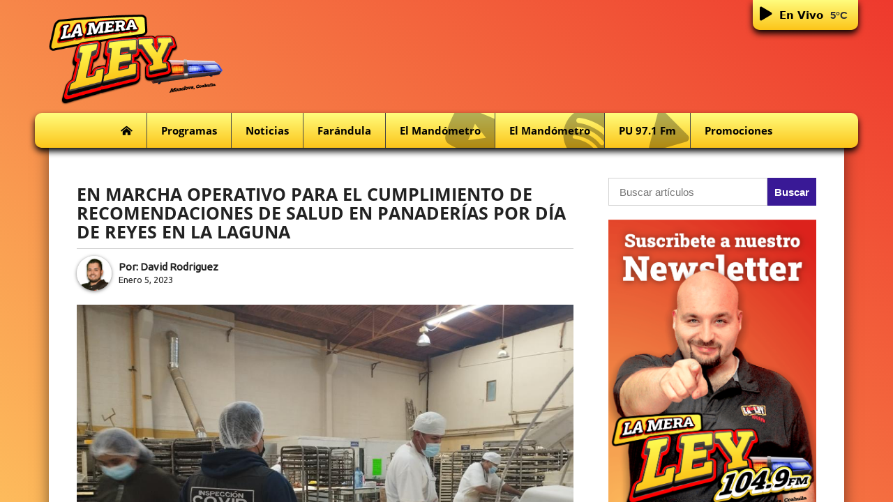

--- FILE ---
content_type: text/html; charset=UTF-8
request_url: https://lameraley.com.mx/noticias/en-marcha-operativo-para-el-cumplimiento-de-recomendaciones-de-salud-en-panaderias-por-dia-de-reyes-en-la-laguna/
body_size: 14479
content:
<!doctype html>
<html lang="es-MX" class="no-js">
	<head>
		<meta charset="UTF-8">
		<title>  EN MARCHA OPERATIVO PARA EL CUMPLIMIENTO DE RECOMENDACIONES DE SALUD EN PANADERÍAS POR DÍA DE REYES EN LA LAGUNA : La Mera Ley Online</title>

		<link href="//www.google-analytics.com" rel="dns-prefetch">
        <link href="https://lameraley.com.mx/wp-content/themes/laley/img/icons/favicon.png" rel="shortcut icon">
        <link href="https://lameraley.com.mx/wp-content/themes/laley/img/icons/favicon.png" rel="apple-touch-icon-precomposed">

		<link rel="preconnect" href="https://fonts.googleapis.com">
		<link rel="preconnect" href="https://fonts.gstatic.com" crossorigin>
		<link href="https://fonts.googleapis.com/css2?family=Roboto+Slab:wght@400;600;900&display=swap" rel="stylesheet">
		<link href="https://fonts.googleapis.com/css2?family=Raleway:wght@900&display=swap" rel="stylesheet"> 
		<link href="https://fonts.googleapis.com/css2?family=Changa+One&display=swap" rel="stylesheet"> 
		<link href="https://fonts.googleapis.com/css2?family=Ubuntu&display=swap" rel="stylesheet"> 

		<meta http-equiv="X-UA-Compatible" content="IE=edge,chrome=1">
		<meta name="viewport" content="width=device-width, initial-scale=1.0">
		<meta name="description" content="Desde Monclova Coahuila, ¡La Radio Que Manda En Línea!">

		<meta name='robots' content='max-image-preview:large' />
<script type="text/javascript">
/* <![CDATA[ */
window._wpemojiSettings = {"baseUrl":"https:\/\/s.w.org\/images\/core\/emoji\/14.0.0\/72x72\/","ext":".png","svgUrl":"https:\/\/s.w.org\/images\/core\/emoji\/14.0.0\/svg\/","svgExt":".svg","source":{"concatemoji":"https:\/\/lameraley.com.mx\/wp-includes\/js\/wp-emoji-release.min.js?ver=6.4.7"}};
/*! This file is auto-generated */
!function(i,n){var o,s,e;function c(e){try{var t={supportTests:e,timestamp:(new Date).valueOf()};sessionStorage.setItem(o,JSON.stringify(t))}catch(e){}}function p(e,t,n){e.clearRect(0,0,e.canvas.width,e.canvas.height),e.fillText(t,0,0);var t=new Uint32Array(e.getImageData(0,0,e.canvas.width,e.canvas.height).data),r=(e.clearRect(0,0,e.canvas.width,e.canvas.height),e.fillText(n,0,0),new Uint32Array(e.getImageData(0,0,e.canvas.width,e.canvas.height).data));return t.every(function(e,t){return e===r[t]})}function u(e,t,n){switch(t){case"flag":return n(e,"\ud83c\udff3\ufe0f\u200d\u26a7\ufe0f","\ud83c\udff3\ufe0f\u200b\u26a7\ufe0f")?!1:!n(e,"\ud83c\uddfa\ud83c\uddf3","\ud83c\uddfa\u200b\ud83c\uddf3")&&!n(e,"\ud83c\udff4\udb40\udc67\udb40\udc62\udb40\udc65\udb40\udc6e\udb40\udc67\udb40\udc7f","\ud83c\udff4\u200b\udb40\udc67\u200b\udb40\udc62\u200b\udb40\udc65\u200b\udb40\udc6e\u200b\udb40\udc67\u200b\udb40\udc7f");case"emoji":return!n(e,"\ud83e\udef1\ud83c\udffb\u200d\ud83e\udef2\ud83c\udfff","\ud83e\udef1\ud83c\udffb\u200b\ud83e\udef2\ud83c\udfff")}return!1}function f(e,t,n){var r="undefined"!=typeof WorkerGlobalScope&&self instanceof WorkerGlobalScope?new OffscreenCanvas(300,150):i.createElement("canvas"),a=r.getContext("2d",{willReadFrequently:!0}),o=(a.textBaseline="top",a.font="600 32px Arial",{});return e.forEach(function(e){o[e]=t(a,e,n)}),o}function t(e){var t=i.createElement("script");t.src=e,t.defer=!0,i.head.appendChild(t)}"undefined"!=typeof Promise&&(o="wpEmojiSettingsSupports",s=["flag","emoji"],n.supports={everything:!0,everythingExceptFlag:!0},e=new Promise(function(e){i.addEventListener("DOMContentLoaded",e,{once:!0})}),new Promise(function(t){var n=function(){try{var e=JSON.parse(sessionStorage.getItem(o));if("object"==typeof e&&"number"==typeof e.timestamp&&(new Date).valueOf()<e.timestamp+604800&&"object"==typeof e.supportTests)return e.supportTests}catch(e){}return null}();if(!n){if("undefined"!=typeof Worker&&"undefined"!=typeof OffscreenCanvas&&"undefined"!=typeof URL&&URL.createObjectURL&&"undefined"!=typeof Blob)try{var e="postMessage("+f.toString()+"("+[JSON.stringify(s),u.toString(),p.toString()].join(",")+"));",r=new Blob([e],{type:"text/javascript"}),a=new Worker(URL.createObjectURL(r),{name:"wpTestEmojiSupports"});return void(a.onmessage=function(e){c(n=e.data),a.terminate(),t(n)})}catch(e){}c(n=f(s,u,p))}t(n)}).then(function(e){for(var t in e)n.supports[t]=e[t],n.supports.everything=n.supports.everything&&n.supports[t],"flag"!==t&&(n.supports.everythingExceptFlag=n.supports.everythingExceptFlag&&n.supports[t]);n.supports.everythingExceptFlag=n.supports.everythingExceptFlag&&!n.supports.flag,n.DOMReady=!1,n.readyCallback=function(){n.DOMReady=!0}}).then(function(){return e}).then(function(){var e;n.supports.everything||(n.readyCallback(),(e=n.source||{}).concatemoji?t(e.concatemoji):e.wpemoji&&e.twemoji&&(t(e.twemoji),t(e.wpemoji)))}))}((window,document),window._wpemojiSettings);
/* ]]> */
</script>
<style id='wp-emoji-styles-inline-css' type='text/css'>

	img.wp-smiley, img.emoji {
		display: inline !important;
		border: none !important;
		box-shadow: none !important;
		height: 1em !important;
		width: 1em !important;
		margin: 0 0.07em !important;
		vertical-align: -0.1em !important;
		background: none !important;
		padding: 0 !important;
	}
</style>
<link rel='stylesheet' id='wp-block-library-css' href='https://lameraley.com.mx/wp-includes/css/dist/block-library/style.min.css?ver=6.4.7' media='all' />
<style id='classic-theme-styles-inline-css' type='text/css'>
/*! This file is auto-generated */
.wp-block-button__link{color:#fff;background-color:#32373c;border-radius:9999px;box-shadow:none;text-decoration:none;padding:calc(.667em + 2px) calc(1.333em + 2px);font-size:1.125em}.wp-block-file__button{background:#32373c;color:#fff;text-decoration:none}
</style>
<style id='global-styles-inline-css' type='text/css'>
body{--wp--preset--color--black: #000000;--wp--preset--color--cyan-bluish-gray: #abb8c3;--wp--preset--color--white: #ffffff;--wp--preset--color--pale-pink: #f78da7;--wp--preset--color--vivid-red: #cf2e2e;--wp--preset--color--luminous-vivid-orange: #ff6900;--wp--preset--color--luminous-vivid-amber: #fcb900;--wp--preset--color--light-green-cyan: #7bdcb5;--wp--preset--color--vivid-green-cyan: #00d084;--wp--preset--color--pale-cyan-blue: #8ed1fc;--wp--preset--color--vivid-cyan-blue: #0693e3;--wp--preset--color--vivid-purple: #9b51e0;--wp--preset--gradient--vivid-cyan-blue-to-vivid-purple: linear-gradient(135deg,rgba(6,147,227,1) 0%,rgb(155,81,224) 100%);--wp--preset--gradient--light-green-cyan-to-vivid-green-cyan: linear-gradient(135deg,rgb(122,220,180) 0%,rgb(0,208,130) 100%);--wp--preset--gradient--luminous-vivid-amber-to-luminous-vivid-orange: linear-gradient(135deg,rgba(252,185,0,1) 0%,rgba(255,105,0,1) 100%);--wp--preset--gradient--luminous-vivid-orange-to-vivid-red: linear-gradient(135deg,rgba(255,105,0,1) 0%,rgb(207,46,46) 100%);--wp--preset--gradient--very-light-gray-to-cyan-bluish-gray: linear-gradient(135deg,rgb(238,238,238) 0%,rgb(169,184,195) 100%);--wp--preset--gradient--cool-to-warm-spectrum: linear-gradient(135deg,rgb(74,234,220) 0%,rgb(151,120,209) 20%,rgb(207,42,186) 40%,rgb(238,44,130) 60%,rgb(251,105,98) 80%,rgb(254,248,76) 100%);--wp--preset--gradient--blush-light-purple: linear-gradient(135deg,rgb(255,206,236) 0%,rgb(152,150,240) 100%);--wp--preset--gradient--blush-bordeaux: linear-gradient(135deg,rgb(254,205,165) 0%,rgb(254,45,45) 50%,rgb(107,0,62) 100%);--wp--preset--gradient--luminous-dusk: linear-gradient(135deg,rgb(255,203,112) 0%,rgb(199,81,192) 50%,rgb(65,88,208) 100%);--wp--preset--gradient--pale-ocean: linear-gradient(135deg,rgb(255,245,203) 0%,rgb(182,227,212) 50%,rgb(51,167,181) 100%);--wp--preset--gradient--electric-grass: linear-gradient(135deg,rgb(202,248,128) 0%,rgb(113,206,126) 100%);--wp--preset--gradient--midnight: linear-gradient(135deg,rgb(2,3,129) 0%,rgb(40,116,252) 100%);--wp--preset--font-size--small: 13px;--wp--preset--font-size--medium: 20px;--wp--preset--font-size--large: 36px;--wp--preset--font-size--x-large: 42px;--wp--preset--spacing--20: 0.44rem;--wp--preset--spacing--30: 0.67rem;--wp--preset--spacing--40: 1rem;--wp--preset--spacing--50: 1.5rem;--wp--preset--spacing--60: 2.25rem;--wp--preset--spacing--70: 3.38rem;--wp--preset--spacing--80: 5.06rem;--wp--preset--shadow--natural: 6px 6px 9px rgba(0, 0, 0, 0.2);--wp--preset--shadow--deep: 12px 12px 50px rgba(0, 0, 0, 0.4);--wp--preset--shadow--sharp: 6px 6px 0px rgba(0, 0, 0, 0.2);--wp--preset--shadow--outlined: 6px 6px 0px -3px rgba(255, 255, 255, 1), 6px 6px rgba(0, 0, 0, 1);--wp--preset--shadow--crisp: 6px 6px 0px rgba(0, 0, 0, 1);}:where(.is-layout-flex){gap: 0.5em;}:where(.is-layout-grid){gap: 0.5em;}body .is-layout-flow > .alignleft{float: left;margin-inline-start: 0;margin-inline-end: 2em;}body .is-layout-flow > .alignright{float: right;margin-inline-start: 2em;margin-inline-end: 0;}body .is-layout-flow > .aligncenter{margin-left: auto !important;margin-right: auto !important;}body .is-layout-constrained > .alignleft{float: left;margin-inline-start: 0;margin-inline-end: 2em;}body .is-layout-constrained > .alignright{float: right;margin-inline-start: 2em;margin-inline-end: 0;}body .is-layout-constrained > .aligncenter{margin-left: auto !important;margin-right: auto !important;}body .is-layout-constrained > :where(:not(.alignleft):not(.alignright):not(.alignfull)){max-width: var(--wp--style--global--content-size);margin-left: auto !important;margin-right: auto !important;}body .is-layout-constrained > .alignwide{max-width: var(--wp--style--global--wide-size);}body .is-layout-flex{display: flex;}body .is-layout-flex{flex-wrap: wrap;align-items: center;}body .is-layout-flex > *{margin: 0;}body .is-layout-grid{display: grid;}body .is-layout-grid > *{margin: 0;}:where(.wp-block-columns.is-layout-flex){gap: 2em;}:where(.wp-block-columns.is-layout-grid){gap: 2em;}:where(.wp-block-post-template.is-layout-flex){gap: 1.25em;}:where(.wp-block-post-template.is-layout-grid){gap: 1.25em;}.has-black-color{color: var(--wp--preset--color--black) !important;}.has-cyan-bluish-gray-color{color: var(--wp--preset--color--cyan-bluish-gray) !important;}.has-white-color{color: var(--wp--preset--color--white) !important;}.has-pale-pink-color{color: var(--wp--preset--color--pale-pink) !important;}.has-vivid-red-color{color: var(--wp--preset--color--vivid-red) !important;}.has-luminous-vivid-orange-color{color: var(--wp--preset--color--luminous-vivid-orange) !important;}.has-luminous-vivid-amber-color{color: var(--wp--preset--color--luminous-vivid-amber) !important;}.has-light-green-cyan-color{color: var(--wp--preset--color--light-green-cyan) !important;}.has-vivid-green-cyan-color{color: var(--wp--preset--color--vivid-green-cyan) !important;}.has-pale-cyan-blue-color{color: var(--wp--preset--color--pale-cyan-blue) !important;}.has-vivid-cyan-blue-color{color: var(--wp--preset--color--vivid-cyan-blue) !important;}.has-vivid-purple-color{color: var(--wp--preset--color--vivid-purple) !important;}.has-black-background-color{background-color: var(--wp--preset--color--black) !important;}.has-cyan-bluish-gray-background-color{background-color: var(--wp--preset--color--cyan-bluish-gray) !important;}.has-white-background-color{background-color: var(--wp--preset--color--white) !important;}.has-pale-pink-background-color{background-color: var(--wp--preset--color--pale-pink) !important;}.has-vivid-red-background-color{background-color: var(--wp--preset--color--vivid-red) !important;}.has-luminous-vivid-orange-background-color{background-color: var(--wp--preset--color--luminous-vivid-orange) !important;}.has-luminous-vivid-amber-background-color{background-color: var(--wp--preset--color--luminous-vivid-amber) !important;}.has-light-green-cyan-background-color{background-color: var(--wp--preset--color--light-green-cyan) !important;}.has-vivid-green-cyan-background-color{background-color: var(--wp--preset--color--vivid-green-cyan) !important;}.has-pale-cyan-blue-background-color{background-color: var(--wp--preset--color--pale-cyan-blue) !important;}.has-vivid-cyan-blue-background-color{background-color: var(--wp--preset--color--vivid-cyan-blue) !important;}.has-vivid-purple-background-color{background-color: var(--wp--preset--color--vivid-purple) !important;}.has-black-border-color{border-color: var(--wp--preset--color--black) !important;}.has-cyan-bluish-gray-border-color{border-color: var(--wp--preset--color--cyan-bluish-gray) !important;}.has-white-border-color{border-color: var(--wp--preset--color--white) !important;}.has-pale-pink-border-color{border-color: var(--wp--preset--color--pale-pink) !important;}.has-vivid-red-border-color{border-color: var(--wp--preset--color--vivid-red) !important;}.has-luminous-vivid-orange-border-color{border-color: var(--wp--preset--color--luminous-vivid-orange) !important;}.has-luminous-vivid-amber-border-color{border-color: var(--wp--preset--color--luminous-vivid-amber) !important;}.has-light-green-cyan-border-color{border-color: var(--wp--preset--color--light-green-cyan) !important;}.has-vivid-green-cyan-border-color{border-color: var(--wp--preset--color--vivid-green-cyan) !important;}.has-pale-cyan-blue-border-color{border-color: var(--wp--preset--color--pale-cyan-blue) !important;}.has-vivid-cyan-blue-border-color{border-color: var(--wp--preset--color--vivid-cyan-blue) !important;}.has-vivid-purple-border-color{border-color: var(--wp--preset--color--vivid-purple) !important;}.has-vivid-cyan-blue-to-vivid-purple-gradient-background{background: var(--wp--preset--gradient--vivid-cyan-blue-to-vivid-purple) !important;}.has-light-green-cyan-to-vivid-green-cyan-gradient-background{background: var(--wp--preset--gradient--light-green-cyan-to-vivid-green-cyan) !important;}.has-luminous-vivid-amber-to-luminous-vivid-orange-gradient-background{background: var(--wp--preset--gradient--luminous-vivid-amber-to-luminous-vivid-orange) !important;}.has-luminous-vivid-orange-to-vivid-red-gradient-background{background: var(--wp--preset--gradient--luminous-vivid-orange-to-vivid-red) !important;}.has-very-light-gray-to-cyan-bluish-gray-gradient-background{background: var(--wp--preset--gradient--very-light-gray-to-cyan-bluish-gray) !important;}.has-cool-to-warm-spectrum-gradient-background{background: var(--wp--preset--gradient--cool-to-warm-spectrum) !important;}.has-blush-light-purple-gradient-background{background: var(--wp--preset--gradient--blush-light-purple) !important;}.has-blush-bordeaux-gradient-background{background: var(--wp--preset--gradient--blush-bordeaux) !important;}.has-luminous-dusk-gradient-background{background: var(--wp--preset--gradient--luminous-dusk) !important;}.has-pale-ocean-gradient-background{background: var(--wp--preset--gradient--pale-ocean) !important;}.has-electric-grass-gradient-background{background: var(--wp--preset--gradient--electric-grass) !important;}.has-midnight-gradient-background{background: var(--wp--preset--gradient--midnight) !important;}.has-small-font-size{font-size: var(--wp--preset--font-size--small) !important;}.has-medium-font-size{font-size: var(--wp--preset--font-size--medium) !important;}.has-large-font-size{font-size: var(--wp--preset--font-size--large) !important;}.has-x-large-font-size{font-size: var(--wp--preset--font-size--x-large) !important;}
.wp-block-navigation a:where(:not(.wp-element-button)){color: inherit;}
:where(.wp-block-post-template.is-layout-flex){gap: 1.25em;}:where(.wp-block-post-template.is-layout-grid){gap: 1.25em;}
:where(.wp-block-columns.is-layout-flex){gap: 2em;}:where(.wp-block-columns.is-layout-grid){gap: 2em;}
.wp-block-pullquote{font-size: 1.5em;line-height: 1.6;}
</style>
<link rel='stylesheet' id='contact-form-7-css' href='https://lameraley.com.mx/wp-content/plugins/contact-form-7/includes/css/styles.css?ver=5.6' media='all' />
<link rel='stylesheet' id='owmweather-css-css' href='https://lameraley.com.mx/wp-content/plugins/owm-weather/css/owmweather.min.css?ver=6.4.7' media='all' />
<link rel='stylesheet' id='wpcf7-redirect-script-frontend-css' href='https://lameraley.com.mx/wp-content/plugins/wpcf7-redirect/build/css/wpcf7-redirect-frontend.min.css?ver=6.4.7' media='all' />
<link rel='stylesheet' id='boostmonitor_css-css' href='https://lameraley.com.mx/wp-content/themes/laley/style.css?ver=1.0' media='all' />
<link rel='stylesheet' id='boostmonitor_grid-css' href='https://lameraley.com.mx/wp-content/themes/laley/boostmonitor_grid_system.css?ver=1.0' media='all' />
<link rel='stylesheet' id='boostmonitor_fontawesome-css' href='https://lameraley.com.mx/wp-content/themes/laley/fontawesome-pro-5.15.3-web/css/all.css?ver=5.15.3' media='all' />
<link rel='stylesheet' id='boostmonitor_owlcarousel-css' href='https://lameraley.com.mx/wp-content/themes/laley/js/owlcarousel/assets/owl.carousel.css?ver=1.0.0' media='all' />
<link rel='stylesheet' id='boostmonitor_owlcarousel_default-css' href='https://lameraley.com.mx/wp-content/themes/laley/js/owlcarousel/assets/owl.theme.default.css?ver=1.0.0' media='all' />
<link rel='stylesheet' id='newsletter-css' href='https://lameraley.com.mx/wp-content/plugins/newsletter/style.css?ver=7.3.1' media='all' />
<script type="text/javascript" src="https://lameraley.com.mx/wp-includes/js/jquery/jquery.min.js?ver=3.7.1" id="jquery-core-js"></script>
<script type="text/javascript" src="https://lameraley.com.mx/wp-includes/js/jquery/jquery-migrate.min.js?ver=3.4.1" id="jquery-migrate-js"></script>
<script type="text/javascript" src="https://lameraley.com.mx/wp-content/themes/laley/js/scripts.js?ver=1.0.0" id="boostmonitor_scripts-js"></script>
<script type="text/javascript" src="https://lameraley.com.mx/wp-content/themes/laley/js/owlcarousel/owl.carousel.js?ver=1.0.0" id="boostmonitor_owlcarousel-js"></script>
<link rel="https://api.w.org/" href="https://lameraley.com.mx/wp-json/" /><link rel="alternate" type="application/json+oembed" href="https://lameraley.com.mx/wp-json/oembed/1.0/embed?url=https%3A%2F%2Flameraley.com.mx%2Fnoticias%2Fen-marcha-operativo-para-el-cumplimiento-de-recomendaciones-de-salud-en-panaderias-por-dia-de-reyes-en-la-laguna%2F" />
<link rel="alternate" type="text/xml+oembed" href="https://lameraley.com.mx/wp-json/oembed/1.0/embed?url=https%3A%2F%2Flameraley.com.mx%2Fnoticias%2Fen-marcha-operativo-para-el-cumplimiento-de-recomendaciones-de-salud-en-panaderias-por-dia-de-reyes-en-la-laguna%2F&#038;format=xml" />
<link rel="icon" href="https://lameraley.com.mx/wp-content/uploads/2023/12/favicon-120x120.png" sizes="32x32" />
<link rel="icon" href="https://lameraley.com.mx/wp-content/uploads/2023/12/favicon.png" sizes="192x192" />
<link rel="apple-touch-icon" href="https://lameraley.com.mx/wp-content/uploads/2023/12/favicon.png" />
<meta name="msapplication-TileImage" content="https://lameraley.com.mx/wp-content/uploads/2023/12/favicon.png" />
		<script>
        // conditionizr.com
        // configure environment tests
        conditionizr.config({
            assets: 'https://lameraley.com.mx/wp-content/themes/laley',
            tests: {}
        });
        </script>
		<script>
			function youtubeModal(id, vid) {
				document.getElementById(id).style.display='flex';
			}
			function closeModal(closeID) {
				document.getElementById(closeID).style.display='none';
			}
			/*
			function runRadio() {
				var audio = document.getElementById("stream");  

				audio.volume = 1;	
				audio.src = "https://stream9.mexiserver.com/8006/stream";  	
				audio.preload = "none";		
				audio.play();		
			}*/	
		</script>
		<script async defer src="https://connect.facebook.net/en_US/sdk.js#xfbml=1&version=v3.2"></script>
		<style>
			.audio_iphone {
				display: none;
			}
			.audio_pu_iphone {
				display: none;
			}
		</style>
	</head>
	<body class="noticias-template-default single single-noticias postid-2294 en-marcha-operativo-para-el-cumplimiento-de-recomendaciones-de-salud-en-panaderias-por-dia-de-reyes-en-la-laguna">
			<!-- wrapper -->
		<div class="wrapper">
			<div class="wrapper_overlay">
				<div class="before_header">
					<div class="audio_iphone">
						<audio id="radio_audio" playsinline preload="none" loop controls="" src="https://stream9.mexiserver.com/lameraley/stream"></audio>
					</div>
					<div class="audio_pu_iphone">
						<audio id="radio_audio_pu" playsinline preload="none" loop controls="" src="https://stream9.mexiserver.com/lapu/stream"></audio>
					</div>
					<div class="header_overlay">
						<!-- header -->
						<!-- <div class="menu_cintillo"></div> -->
						<header class="header clear" role="banner">
								<!-- logo -->
								<div class="logo logo_desktop">
									<a href="https://lameraley.com.mx">
										<!-- svg logo - toddmotto.com/mastering-svg-use-for-a-retina-web-fallbacks-with-png-script -->
										<img src="https://lameraley.com.mx/wp-content/themes/laley/img/lameraley_logo_sin_frecuencia.png" alt="Logo" class="logo-img">
									</a>
								</div>
								<div class="logo logo_movil">
									<a href="https://lameraley.com.mx">
										<!-- svg logo - toddmotto.com/mastering-svg-use-for-a-retina-web-fallbacks-with-png-script -->
										<img src="https://lameraley.com.mx/wp-content/themes/laley/img/lameraley_logo_sin_frecuencia.png" alt="Logo" class="logo-img">
									</a>
								</div>
								<!-- /logo -->
								<!--
								<div class="overflow_hidden personas_header_container">
									<img class="personas_header" src="https://lameraley.com.mx/wp-content/themes/laley/img/foto_grupal.png">
								</div>
								-->
								<div class="reproductor">
									<div class="reproductor_inner">
										<ul>
											<!-- <li><a class="llamanos_al" href="tel:8666322220"><span><i class="fas fa-phone-rotary"></i></span><span>(866)-632-2220</span></a></li> -->
											<li class="en_vivo"><i class="fas fa-play"></i><span class="en_vivo_status">En Vivo</span></li>
											<li>
												<div id="openweathermap-widget-19"></div>
												<script>window.myWidgetParam ? window.myWidgetParam : window.myWidgetParam = [];  window.myWidgetParam.push({id: 19,cityid: '3995523',appid: 'bddef9a5e071d69097a8d545e65566f9',units: 'metric',containerid: 'openweathermap-widget-19',  });  (function() {var script = document.createElement('script');script.async = true;script.charset = "utf-8";script.src = "//openweathermap.org/themes/openweathermap/assets/vendor/owm/js/weather-widget-generator.js";var s = document.getElementsByTagName('script')[0];s.parentNode.insertBefore(script, s);  })();</script>
											</li>
										</ul>
									</div>
								</div>
								<div class="relative">
									<div class="movile_nav_bar">
										<!-- mobile menu bars -->
										<div class="bm_menu_bars">
											<span class="top_bar"></span>
											<span class="middle_bar"></span>
											<span class="bottom_bar"></span>
										</div>
										<span class="menu_text"></span>
										<!-- /mobile menu bars -->
									</div>
									<!-- nav -->
									<nav class="nav" role="navigation">
										<ul><li id="menu-item-208" class="menu-item menu-item-type-post_type menu-item-object-page menu-item-home menu-item-208"><a href="https://lameraley.com.mx/"><i class="fas fa-home-alt"></i></a></li>
<li id="menu-item-148" class="menu-item menu-item-type-custom menu-item-object-custom menu-item-148"><a href="https://lameraley.com.mx/shows">Programas</a></li>
<li id="menu-item-147" class="menu-item menu-item-type-custom menu-item-object-custom menu-item-147"><a href="https://lameraley.com.mx/noticias">Noticias</a></li>
<li id="menu-item-149" class="menu-item menu-item-type-custom menu-item-object-custom menu-item-149"><a href="https://lameraley.com.mx/farandula">Farándula</a></li>
<li id="menu-item-150" class="menu-item menu-item-type-custom menu-item-object-custom menu-item-150"><a href="https://lameraley.com.mx/topten">El Mandómetro <i class="fab fa-youtube"></i></a></li>
<li id="menu-item-207" class="menu-item menu-item-type-custom menu-item-object-custom menu-item-207"><a href="https://lameraley.com.mx/topten-spotify">El Mandómetro <i class="fab fa-spotify"></i></a></li>
<li id="menu-item-1967" class="lapu_play menu-item menu-item-type-custom menu-item-object-custom menu-item-1967"><a href="#">PU 97.1 fm <i class="fas fa-play"></i></a></li>
<li id="menu-item-151" class="menu-item menu-item-type-custom menu-item-object-custom menu-item-151"><a href="https://lameraley.com.mx/promociones">Promociones</a></li>
</ul>									</nav>
									<!-- /nav -->
								</div>
						</header>
						<!-- /header -->
					</div>
				</div>
				<div class="mobile_nav">
					<ul><li class="menu-item menu-item-type-post_type menu-item-object-page menu-item-home menu-item-208"><a href="https://lameraley.com.mx/"><i class="fas fa-home-alt"></i></a></li>
<li class="menu-item menu-item-type-custom menu-item-object-custom menu-item-148"><a href="https://lameraley.com.mx/shows">Programas</a></li>
<li class="menu-item menu-item-type-custom menu-item-object-custom menu-item-147"><a href="https://lameraley.com.mx/noticias">Noticias</a></li>
<li class="menu-item menu-item-type-custom menu-item-object-custom menu-item-149"><a href="https://lameraley.com.mx/farandula">Farándula</a></li>
<li class="menu-item menu-item-type-custom menu-item-object-custom menu-item-150"><a href="https://lameraley.com.mx/topten">El Mandómetro <i class="fab fa-youtube"></i></a></li>
<li class="menu-item menu-item-type-custom menu-item-object-custom menu-item-207"><a href="https://lameraley.com.mx/topten-spotify">El Mandómetro <i class="fab fa-spotify"></i></a></li>
<li class="lapu_play menu-item menu-item-type-custom menu-item-object-custom menu-item-1967"><a href="#">PU 97.1 fm <i class="fas fa-play"></i></a></li>
<li class="menu-item menu-item-type-custom menu-item-object-custom menu-item-151"><a href="https://lameraley.com.mx/promociones">Promociones</a></li>
</ul>				</div><!-- wrapper content -->
<div class="wrapper_content">
                    <div class="inner_section bg_white single_cpt">
            <div class="bm_row">
                <div class="col_md_7 col_10 pad_md_50 pad_20">
                    <h1>EN MARCHA OPERATIVO PARA EL CUMPLIMIENTO DE RECOMENDACIONES DE SALUD EN PANADERÍAS POR DÍA DE REYES EN LA LAGUNA</h1>
                    <div class="divisor"></div>
                    <div class="autor_metadata vertical_center">
                        <img src="https://lameraley.com.mx/wp-content/uploads/2022/07/Asset-54david_icon.png">
                        <span class="nombre_del_autor">Por: David Rodriguez<br>
                        <span class="fecha_noticia">enero 5, 2023</span></span>
                    </div>
                    <div class="single_cpt_iv">
                        <img class="single_cpt_imagen_destacada" src="https://lameraley.com.mx/wp-content/uploads/2023/01/001-EN-MARCHA-OPERATIVO-PARA-EL-CUMPLIMIENTO-DE-RECOMENDACIONES-DE-SALUD-EN-PANADERIAS-POR-DIA-DE-REYES-EN-LA-LAGUNA.jpeg">                    </div>
                    <span class="compartir_articulo">Comparte el Artículo</span>
                    <ul class="compartir_articulo_opciones">
                        <li><a href="http://www.facebook.com/sharer/sharer.php?u=https%3A%2F%2Flameraley.com.mx%2Fnoticias%2Fen-marcha-operativo-para-el-cumplimiento-de-recomendaciones-de-salud-en-panaderias-por-dia-de-reyes-en-la-laguna%2F" target="_blank"><i class="fab fa-facebook"></i></a></li>
                        <li><a href="https://twitter.com/share?url=https%3A%2F%2Flameraley.com.mx%2Fnoticias%2Fen-marcha-operativo-para-el-cumplimiento-de-recomendaciones-de-salud-en-panaderias-por-dia-de-reyes-en-la-laguna%2F" target="_blank"><i class="fab fa-twitter"></i></a></li>
                        <li><a href="https://www.linkedin.com/cws/share?url=https%3A%2F%2Flameraley.com.mx%2Fnoticias%2Fen-marcha-operativo-para-el-cumplimiento-de-recomendaciones-de-salud-en-panaderias-por-dia-de-reyes-en-la-laguna%2F" target="_blank"><i class="fab fa-linkedin"></i></a></li>
                        <li><a href="http://pinterest.com/pin/create/link/?url=https%3A%2F%2Flameraley.com.mx%2Fnoticias%2Fen-marcha-operativo-para-el-cumplimiento-de-recomendaciones-de-salud-en-panaderias-por-dia-de-reyes-en-la-laguna%2F" target="_blank"><i class="fab fa-pinterest"></i></a></li>
                        <li><a href="whatsapp://send?text=EN MARCHA OPERATIVO PARA EL CUMPLIMIENTO DE RECOMENDACIONES DE SALUD EN PANADERÍAS POR DÍA DE REYES EN LA LAGUNA https://lameraley.com.mx/noticias/en-marcha-operativo-para-el-cumplimiento-de-recomendaciones-de-salud-en-panaderias-por-dia-de-reyes-en-la-laguna/" target="_blank"><i class="fab fa-whatsapp"></i></a></li>
                        <li><a href="mailto:?subject=La Mera LEY 104.9FM&body=Mira este articulo https%3A%2F%2Flameraley.com.mx%2Fnoticias%2Fen-marcha-operativo-para-el-cumplimiento-de-recomendaciones-de-salud-en-panaderias-por-dia-de-reyes-en-la-laguna%2F" target="_blank"><i class="fas fa-envelope"></i></a></li>
                        <li><a href="javascript:window.print()"><i class="fas fa-print"></i></a></li>
                    </ul>
                                                                <div class="divisor"></div>
                        <div class="single_cpt_resumen">
                            Secretaría de Finanzas del Estado vigila que panaderías cumplan recomendaciones para seguir controlando el Covid                        </div>
                                                                <div class="single_cpt_contenido">
                        <div class="divisor"></div>
                            <p style="font-weight: 400;">Torreón, Coahuila de Zaragoza; a 5 de Enero de 2023.- Debido a que mañana es Día de Reyes, la Coordinación de Padrones de la Secretaría de Finanzas en la Región Laguna ha visitado entre 25 y 30 panaderías para vigilar que se cumplan algunas recomendaciones, como es el uso del cubrebocas en el manejo de alimentos y bebidas.</p>
<blockquote>
<p style="font-weight: 400;"><img fetchpriority="high" decoding="async" width="1024" height="771" class="size-full wp-image-2299 aligncenter" src="http://lameraley.com.mx/wp-content/uploads/2023/01/002-EN-MARCHA-OPERATIVO-PARA-EL-CUMPLIMIENTO-DE-RECOMENDACIONES-DE-SALUD-EN-PANADERIAS-POR-DIA-DE-REYES-EN-LA-LAGUNA.jpeg" alt="" srcset="https://lameraley.com.mx/wp-content/uploads/2023/01/002-EN-MARCHA-OPERATIVO-PARA-EL-CUMPLIMIENTO-DE-RECOMENDACIONES-DE-SALUD-EN-PANADERIAS-POR-DIA-DE-REYES-EN-LA-LAGUNA.jpeg 1024w, https://lameraley.com.mx/wp-content/uploads/2023/01/002-EN-MARCHA-OPERATIVO-PARA-EL-CUMPLIMIENTO-DE-RECOMENDACIONES-DE-SALUD-EN-PANADERIAS-POR-DIA-DE-REYES-EN-LA-LAGUNA-250x188.jpeg 250w, https://lameraley.com.mx/wp-content/uploads/2023/01/002-EN-MARCHA-OPERATIVO-PARA-EL-CUMPLIMIENTO-DE-RECOMENDACIONES-DE-SALUD-EN-PANADERIAS-POR-DIA-DE-REYES-EN-LA-LAGUNA-700x527.jpeg 700w, https://lameraley.com.mx/wp-content/uploads/2023/01/002-EN-MARCHA-OPERATIVO-PARA-EL-CUMPLIMIENTO-DE-RECOMENDACIONES-DE-SALUD-EN-PANADERIAS-POR-DIA-DE-REYES-EN-LA-LAGUNA-768x578.jpeg 768w, https://lameraley.com.mx/wp-content/uploads/2023/01/002-EN-MARCHA-OPERATIVO-PARA-EL-CUMPLIMIENTO-DE-RECOMENDACIONES-DE-SALUD-EN-PANADERIAS-POR-DIA-DE-REYES-EN-LA-LAGUNA-120x90.jpeg 120w" sizes="(max-width: 1024px) 100vw, 1024px" /></p>
</blockquote>
<p style="font-weight: 400;">César Alvarado Mendoza, titular del Control de Padrones de la Secretaría de Finanzas en la Región Laguna, advirtió que, debido a la producción de Rosca de Reyes en las diversas panaderías, se inspecciona que las personas que las producen y venden porten el cubrebocas, la cofia y manejen bien esos alimentos.</p>
<blockquote>
<p style="font-weight: 400;"><img decoding="async" width="1024" height="771" class="size-full wp-image-2298 aligncenter" src="http://lameraley.com.mx/wp-content/uploads/2023/01/003-EN-MARCHA-OPERATIVO-PARA-EL-CUMPLIMIENTO-DE-RECOMENDACIONES-DE-SALUD-EN-PANADERIAS-POR-DIA-DE-REYES-EN-LA-LAGUNA.jpeg" alt="" srcset="https://lameraley.com.mx/wp-content/uploads/2023/01/003-EN-MARCHA-OPERATIVO-PARA-EL-CUMPLIMIENTO-DE-RECOMENDACIONES-DE-SALUD-EN-PANADERIAS-POR-DIA-DE-REYES-EN-LA-LAGUNA.jpeg 1024w, https://lameraley.com.mx/wp-content/uploads/2023/01/003-EN-MARCHA-OPERATIVO-PARA-EL-CUMPLIMIENTO-DE-RECOMENDACIONES-DE-SALUD-EN-PANADERIAS-POR-DIA-DE-REYES-EN-LA-LAGUNA-250x188.jpeg 250w, https://lameraley.com.mx/wp-content/uploads/2023/01/003-EN-MARCHA-OPERATIVO-PARA-EL-CUMPLIMIENTO-DE-RECOMENDACIONES-DE-SALUD-EN-PANADERIAS-POR-DIA-DE-REYES-EN-LA-LAGUNA-700x527.jpeg 700w, https://lameraley.com.mx/wp-content/uploads/2023/01/003-EN-MARCHA-OPERATIVO-PARA-EL-CUMPLIMIENTO-DE-RECOMENDACIONES-DE-SALUD-EN-PANADERIAS-POR-DIA-DE-REYES-EN-LA-LAGUNA-768x578.jpeg 768w, https://lameraley.com.mx/wp-content/uploads/2023/01/003-EN-MARCHA-OPERATIVO-PARA-EL-CUMPLIMIENTO-DE-RECOMENDACIONES-DE-SALUD-EN-PANADERIAS-POR-DIA-DE-REYES-EN-LA-LAGUNA-120x90.jpeg 120w" sizes="(max-width: 1024px) 100vw, 1024px" /></p>
</blockquote>
<p style="font-weight: 400;">“Estamos coordinados con la Dirección de Inspección y Verificación del Ayuntamiento de Torreón; estamos vigilando el buen manejo en las panaderías y nos dividimos por sectores, de forma que hemos llegado a supervisar entre 25 y 30 establecimientos en lo que va de la semana”, explicó.</p>
<p style="font-weight: 400;">Comentó que al arrancar 2023, además, han supervisado otros 20 establecimientos: “Todo es con base a cómo se está movilizando la ciudadanía. Iniciamos con la inspección a establecimientos de comida en la central camionera, por aquellos que visitaron la región”.</p>
<p style="font-weight: 400;">“Pero también ya estamos trabajando en función de los nuevos propósitos de la población, como son acudir al gimnasio o alimentarse sanamente”.</p>
<blockquote>
<p style="font-weight: 400;"><img loading="lazy" decoding="async" width="1024" height="771" class="size-full wp-image-2297 aligncenter" src="http://lameraley.com.mx/wp-content/uploads/2023/01/004-EN-MARCHA-OPERATIVO-PARA-EL-CUMPLIMIENTO-DE-RECOMENDACIONES-DE-SALUD-EN-PANADERIAS-POR-DIA-DE-REYES-EN-LA-LAGUNA.jpeg" alt="" srcset="https://lameraley.com.mx/wp-content/uploads/2023/01/004-EN-MARCHA-OPERATIVO-PARA-EL-CUMPLIMIENTO-DE-RECOMENDACIONES-DE-SALUD-EN-PANADERIAS-POR-DIA-DE-REYES-EN-LA-LAGUNA.jpeg 1024w, https://lameraley.com.mx/wp-content/uploads/2023/01/004-EN-MARCHA-OPERATIVO-PARA-EL-CUMPLIMIENTO-DE-RECOMENDACIONES-DE-SALUD-EN-PANADERIAS-POR-DIA-DE-REYES-EN-LA-LAGUNA-250x188.jpeg 250w, https://lameraley.com.mx/wp-content/uploads/2023/01/004-EN-MARCHA-OPERATIVO-PARA-EL-CUMPLIMIENTO-DE-RECOMENDACIONES-DE-SALUD-EN-PANADERIAS-POR-DIA-DE-REYES-EN-LA-LAGUNA-700x527.jpeg 700w, https://lameraley.com.mx/wp-content/uploads/2023/01/004-EN-MARCHA-OPERATIVO-PARA-EL-CUMPLIMIENTO-DE-RECOMENDACIONES-DE-SALUD-EN-PANADERIAS-POR-DIA-DE-REYES-EN-LA-LAGUNA-768x578.jpeg 768w, https://lameraley.com.mx/wp-content/uploads/2023/01/004-EN-MARCHA-OPERATIVO-PARA-EL-CUMPLIMIENTO-DE-RECOMENDACIONES-DE-SALUD-EN-PANADERIAS-POR-DIA-DE-REYES-EN-LA-LAGUNA-120x90.jpeg 120w" sizes="(max-width: 1024px) 100vw, 1024px" /></p>
</blockquote>
<p style="font-weight: 400;">Además, y tocando el tema de la Cuesta de Enero, igualmente se han visitado algunos bazares o el Nacional Monte de Piedad, para ver si están cumpliendo con las recomendaciones para combatir el Covid.</p>
<p style="font-weight: 400;">El servidor público expresó que pese a que en Coahuila el uso de cubrebocas no es obligatorio, “en el manejo de alimentos y bebidas sí se debe portar la mascarilla, cofia y guantes”.</p>
<p style="font-weight: 400;">Recalcó que al momento no se ha encontrado algún incumplimiento en estos lugares, sólo se ha exhortado a los cajeros a que usen el cubrebocas y que ellos solamente estén cobrando el producto.</p>
<blockquote>
<p style="font-weight: 400;"><img loading="lazy" decoding="async" width="1024" height="771" class="alignnone size-full wp-image-2296" src="http://lameraley.com.mx/wp-content/uploads/2023/01/005-EN-MARCHA-OPERATIVO-PARA-EL-CUMPLIMIENTO-DE-RECOMENDACIONES-DE-SALUD-EN-PANADERIAS-POR-DIA-DE-REYES-EN-LA-LAGUNA.jpeg" alt="" srcset="https://lameraley.com.mx/wp-content/uploads/2023/01/005-EN-MARCHA-OPERATIVO-PARA-EL-CUMPLIMIENTO-DE-RECOMENDACIONES-DE-SALUD-EN-PANADERIAS-POR-DIA-DE-REYES-EN-LA-LAGUNA.jpeg 1024w, https://lameraley.com.mx/wp-content/uploads/2023/01/005-EN-MARCHA-OPERATIVO-PARA-EL-CUMPLIMIENTO-DE-RECOMENDACIONES-DE-SALUD-EN-PANADERIAS-POR-DIA-DE-REYES-EN-LA-LAGUNA-250x188.jpeg 250w, https://lameraley.com.mx/wp-content/uploads/2023/01/005-EN-MARCHA-OPERATIVO-PARA-EL-CUMPLIMIENTO-DE-RECOMENDACIONES-DE-SALUD-EN-PANADERIAS-POR-DIA-DE-REYES-EN-LA-LAGUNA-700x527.jpeg 700w, https://lameraley.com.mx/wp-content/uploads/2023/01/005-EN-MARCHA-OPERATIVO-PARA-EL-CUMPLIMIENTO-DE-RECOMENDACIONES-DE-SALUD-EN-PANADERIAS-POR-DIA-DE-REYES-EN-LA-LAGUNA-768x578.jpeg 768w, https://lameraley.com.mx/wp-content/uploads/2023/01/005-EN-MARCHA-OPERATIVO-PARA-EL-CUMPLIMIENTO-DE-RECOMENDACIONES-DE-SALUD-EN-PANADERIAS-POR-DIA-DE-REYES-EN-LA-LAGUNA-120x90.jpeg 120w" sizes="(max-width: 1024px) 100vw, 1024px" /></p>
</blockquote>
<p style="font-weight: 400;">“Eso en el manejo de alimentos, pero mañana vamos a realizar un operativo en las panaderías para que los visitantes o compradores sigan cumpliendo con el uso de la mascarilla al interior de esto establecimientos, además de la medición y circulación con CO2 de aire al interior de los lugares cerrados”.</p>
                        </div>
                                                            <br><br>
                    <div class="divisor"></div>
                                    </div>
                <div class="col_md_3 col_10 sidebar_padding sidebar_md_padding">
                    <!-- sidebar -->
<aside class="sidebar" role="complementary">

	<!-- search -->
<form class="search" method="get" action="https://lameraley.com.mx" role="search">
	<input class="search-input" type="search" name="s" placeholder="Buscar artículos">
	<button class="search-submit" type="submit" role="button">Buscar</button>
</form>
<!-- /search -->

	<div class="sidebar-widget">
		<div id="block-2" class="widget_block"><p><p><div class="ll_suscripcion_sidebar_widget">
<img decoding="async" class="ll_suscripcion_imagen" src="https://lameraley.com.mx/wp-content/themes/laley/img/newsletter_sidebar_widget.png">
   <form method="post" action="https://lameraley.com.mx/?na=s">
      <input type="hidden" name="nlang" value="">
      <input class="ll_email" type="email" name="ne" id="tnp-1" value="" placeholder="Ingresa tu correo" required>
      <button class="ll_submit" type="submit" >Suscribete</button>
   </form>
</div>
</p></p>
</div><div id="block-8" class="widget_block">
<ul class="noticias_sidebar_widget_contenido">
    <h2>Más Noticias</h2>
    <div class="divisor"></div>
                <li>
                <a href="https://lameraley.com.mx/noticias/en-equipo-con-coahuila-torreon-siempre-puede-manolo-jimenez/">
                    EN EQUIPO CON COAHUILA, TORREÓN SIEMPRE PUEDE: MANOLO JIMÉNEZ                </a>
            </li>
                    <li>
                <a href="https://lameraley.com.mx/noticias/todo-el-apoyo-para-los-buenos-policias-de-coahuila-manolo-jimenez/">
                    TODO EL APOYO PARA LOS BUENOS POLICÍAS DE COAHUILA: MANOLO JIMÉNEZ                </a>
            </li>
                    <li>
                <a href="https://lameraley.com.mx/noticias/visita-manolo-todas-la-regiones-de-coahuila-en-su-primer-semana-como-gobernador/">
                    VISITA MANOLO TODAS LA REGIONES DE COAHUILA EN SU PRIMER SEMANA COMO GOBERNADOR                </a>
            </li>
                    <li>
                <a href="https://lameraley.com.mx/noticias/en-seguridad-ni-un-paso-atras-vamos-pa-delante-manolo/">
                    EN SEGURIDAD NI UN PASO ATRÁS, VAMOS PA&#8217; DELANTE: MANOLO                </a>
            </li>
                    <li>
                <a href="https://lameraley.com.mx/noticias/con-las-brigadas-mejora-acuna-padelante-manolo-jimenez/">
                    CON LAS BRIGADAS MEJORA ACUÑA PA´DELANTE: MANOLO JIMÉNEZ                </a>
            </li>
        </ul>
<p></p>
</div><div id="block-4" class="widget_block widget_media_image">
<figure class="wp-block-image size-full"><img loading="lazy" decoding="async" width="626" height="625" src="http://lameraley.com.mx/wp-content/uploads/2022/07/Asset-22publicidad_2.jpg" alt="" class="wp-image-142" srcset="https://lameraley.com.mx/wp-content/uploads/2022/07/Asset-22publicidad_2.jpg 626w, https://lameraley.com.mx/wp-content/uploads/2022/07/Asset-22publicidad_2-250x250.jpg 250w, https://lameraley.com.mx/wp-content/uploads/2022/07/Asset-22publicidad_2-150x150.jpg 150w, https://lameraley.com.mx/wp-content/uploads/2022/07/Asset-22publicidad_2-120x120.jpg 120w" sizes="(max-width: 626px) 100vw, 626px" /></figure>
</div><div id="block-9" class="widget_block">
<ul class="noticias_sidebar_widget_contenido">
    <h2>Más Artículos del Mundo de la Farandula</h2>
    <div class="divisor"></div>
                <li>
                <a href="https://lameraley.com.mx/farandula/se-le-caen-los-calzones-a-natanael-cano-en-pleno-concierto/">
                    SE LE CAEN LOS CALZONES A NATANAEL CANO EN PLENO CONCIERTO                </a>
        </li>
                    <li>
                <a href="https://lameraley.com.mx/farandula/peso-pluma-desata-polemica-supuestamente-por-consumir-cocaina-en-pleno-concierto/">
                    PESO PLUMA DESATA POLÉMICA SUPUESTAMENTE POR CONSUMIR COCAÍNA EN PLENO CONCIERTO                </a>
        </li>
                    <li>
                <a href="https://lameraley.com.mx/farandula/feria-chiapas-2023-los-corridos-tumbados-hacen-historia/">
                    FERIA CHIAPAS 2023: LOS CORRIDOS TUMBADOS HACEN HISTORIA                </a>
        </li>
                    <li>
                <a href="https://lameraley.com.mx/farandula/se-hace-viral-respuesta-de-carin-leon-cuando-le-preguntaron-cuanto-dinero-tiene/">
                    SE HACE VIRAL RESPUESTA DE CARÍN LEÓN CUANDO LE PREGUNTARON CUÁNTO DINERO TIENE                </a>
        </li>
                    <li>
                <a href="https://lameraley.com.mx/farandula/eduin-caz-y-daisy-anahy-se-dan-una-segunda-oportunidad-y-se-van-de-vacaciones-a-cancun/">
                    EDUIN CAZ Y DAISY ANAHY SE DAN UNA SEGUNDA OPORTUNIDAD Y SE VAN DE VACACIONES A CANCÚN                </a>
        </li>
        </ul>
<p></p>
</div><div id="block-5" class="widget_block widget_media_image">
<figure class="wp-block-image size-full"><img loading="lazy" decoding="async" width="625" height="395" src="http://lameraley.com.mx/wp-content/uploads/2022/07/Asset-23publicidad_3.jpg" alt="" class="wp-image-143" srcset="https://lameraley.com.mx/wp-content/uploads/2022/07/Asset-23publicidad_3.jpg 625w, https://lameraley.com.mx/wp-content/uploads/2022/07/Asset-23publicidad_3-250x158.jpg 250w, https://lameraley.com.mx/wp-content/uploads/2022/07/Asset-23publicidad_3-120x76.jpg 120w" sizes="(max-width: 625px) 100vw, 625px" /></figure>
</div><div id="block-11" class="widget_block widget_media_image"></div>	</div>

	<div class="sidebar-widget">
			</div>

</aside>
<!-- /sidebar -->
                </div>
            </div>

            <!-- La Mera LEY Otras noticias -->
            <div class="inner_section bg_black pad_md_50 pad_20 laley_noticias">
                <h1 style="color: #fff">Otros Artículos</h1>
                <div class="laley_noticias_inner">
                    <div class="bm_row">
                                                                                <div class="col_md_33 col_sm_6 col_10">
                                    <a href="https://lameraley.com.mx/noticias/en-equipo-con-coahuila-torreon-siempre-puede-manolo-jimenez/">
                                        <div class="imagen_noticia" style="background-image:url('https://lameraley.com.mx/wp-content/uploads/2023/12/005-EN-EQUIPO-CON-COAHUILA-TORREON-SIEMPRE-PUEDE-MANOLO-JIMENEZ.jpeg');"></div>
                                        <h2 class="titulo_noticia">EN EQUIPO CON COAHUILA, TORREÓN SIEMPRE PUEDE: MANOLO JIMÉNEZ</h2>
                                    </a>
                                    <div class="autor_metadata vertical_center">
                                        <img src="https://lameraley.com.mx/wp-content/uploads/2022/07/Asset-54david_icon.png">
                                        <span style="color: #fff" class="nombre_del_autor">Por: David Rodriguez<br>
                                        <span style="color: #fff" class="fecha_noticia">diciembre 11, 2023</span></span>
                                    </div>
                                    <span class="resumen">·   Asiste Gobernador al segundo Informe del alcalde de Torreón <a class="leer_nota" href="https://lameraley.com.mx/noticias/en-equipo-con-coahuila-torreon-siempre-puede-manolo-jimenez/">Leer nota completa</a></span>
                                </div>
                                                            <div class="col_md_33 col_sm_6 col_10">
                                    <a href="https://lameraley.com.mx/noticias/todo-el-apoyo-para-los-buenos-policias-de-coahuila-manolo-jimenez/">
                                        <div class="imagen_noticia" style="background-image:url('https://lameraley.com.mx/wp-content/uploads/2023/12/002-TODO-EL-APOYO-PARA-LOS-BUENOS-POLICIAS-DE-COAHUILA-MANOLO-JIMENEZ.jpeg');"></div>
                                        <h2 class="titulo_noticia">TODO EL APOYO PARA LOS BUENOS POLICÍAS DE COAHUILA: MANOLO JIMÉNEZ</h2>
                                    </a>
                                    <div class="autor_metadata vertical_center">
                                        <img src="https://lameraley.com.mx/wp-content/uploads/2022/07/Asset-54david_icon.png">
                                        <span style="color: #fff" class="nombre_del_autor">Por: David Rodriguez<br>
                                        <span style="color: #fff" class="fecha_noticia">diciembre 11, 2023</span></span>
                                    </div>
                                    <span class="resumen">·   Encabeza Gobernador del Estado pase de lista y revista de la Policía Estatal <a class="leer_nota" href="https://lameraley.com.mx/noticias/todo-el-apoyo-para-los-buenos-policias-de-coahuila-manolo-jimenez/">Leer nota completa</a></span>
                                </div>
                                                            <div class="col_md_33 col_sm_6 col_10">
                                    <a href="https://lameraley.com.mx/noticias/visita-manolo-todas-la-regiones-de-coahuila-en-su-primer-semana-como-gobernador/">
                                        <div class="imagen_noticia" style="background-image:url('https://lameraley.com.mx/wp-content/uploads/2023/12/001-VISITA-MANOLO-TODAS-LA-REGIONES-DE-COAHUILA-EN-SU_PRIMER-SEMANA-COMO-GOBERNADOR.jpeg');"></div>
                                        <h2 class="titulo_noticia">VISITA MANOLO TODAS LA REGIONES DE COAHUILA EN SU PRIMER SEMANA COMO GOBERNADOR</h2>
                                    </a>
                                    <div class="autor_metadata vertical_center">
                                        <img src="https://lameraley.com.mx/wp-content/uploads/2022/07/Asset-54david_icon.png">
                                        <span style="color: #fff" class="nombre_del_autor">Por: David Rodriguez<br>
                                        <span style="color: #fff" class="fecha_noticia">diciembre 10, 2023</span></span>
                                    </div>
                                    <span class="resumen">·    En su primera semana al frente de la administración estatal, el Gobernador pone en marcha acciones del programa 100 días pa’delante

·    Re... <a class="leer_nota" href="https://lameraley.com.mx/noticias/visita-manolo-todas-la-regiones-de-coahuila-en-su-primer-semana-como-gobernador/">Leer nota completa</a></span>
                                </div>
                                                            <div class="col_md_33 col_sm_6 col_10">
                                    <a href="https://lameraley.com.mx/noticias/en-seguridad-ni-un-paso-atras-vamos-pa-delante-manolo/">
                                        <div class="imagen_noticia" style="background-image:url('https://lameraley.com.mx/wp-content/uploads/2023/12/001-EN-SEGURIDAD-NI-UN-PASO-ATRAS-VAMOS-PA-DELANTE-MANOLO.jpeg');"></div>
                                        <h2 class="titulo_noticia">EN SEGURIDAD NI UN PASO ATRÁS, VAMOS PA&#8217; DELANTE: MANOLO</h2>
                                    </a>
                                    <div class="autor_metadata vertical_center">
                                        <img src="https://lameraley.com.mx/wp-content/uploads/2022/07/Asset-54david_icon.png">
                                        <span style="color: #fff" class="nombre_del_autor">Por: David Rodriguez<br>
                                        <span style="color: #fff" class="fecha_noticia">diciembre 9, 2023</span></span>
                                    </div>
                                    <span class="resumen">·   Preside Gobernador del Estado la primera Reunión de Coordinación Estatal por la Construcción de Paz y Seguridad de su administración. <a class="leer_nota" href="https://lameraley.com.mx/noticias/en-seguridad-ni-un-paso-atras-vamos-pa-delante-manolo/">Leer nota completa</a></span>
                                </div>
                                                            <div class="col_md_33 col_sm_6 col_10">
                                    <a href="https://lameraley.com.mx/noticias/con-las-brigadas-mejora-acuna-padelante-manolo-jimenez/">
                                        <div class="imagen_noticia" style="background-image:url('https://lameraley.com.mx/wp-content/uploads/2023/12/011-CON-LAS-BRIGADAS-MEJORA-ACUNA-PA´DELANTE-MANOLO-JIMENEZ.jpeg');"></div>
                                        <h2 class="titulo_noticia">CON LAS BRIGADAS MEJORA ACUÑA PA´DELANTE: MANOLO JIMÉNEZ</h2>
                                    </a>
                                    <div class="autor_metadata vertical_center">
                                        <img src="https://lameraley.com.mx/wp-content/uploads/2022/07/Asset-54david_icon.png">
                                        <span style="color: #fff" class="nombre_del_autor">Por: David Rodriguez<br>
                                        <span style="color: #fff" class="fecha_noticia">diciembre 8, 2023</span></span>
                                    </div>
                                    <span class="resumen">Arranca gobernador Brigadas Mejora y entrega patrullas en Acuña. <a class="leer_nota" href="https://lameraley.com.mx/noticias/con-las-brigadas-mejora-acuna-padelante-manolo-jimenez/">Leer nota completa</a></span>
                                </div>
                                                            <div class="col_md_33 col_sm_6 col_10">
                                    <a href="https://lameraley.com.mx/noticias/junto-con-chema-vamos-por-mas-en-ramos-arizpe-manolo/">
                                        <div class="imagen_noticia" style="background-image:url('https://lameraley.com.mx/wp-content/uploads/2023/12/001-JUNTO-CON-CHEMA-VAMOS-POR-MAS-EN-RAMOS-ARIZPE-MANOLO.jpeg');"></div>
                                        <h2 class="titulo_noticia">JUNTO CON CHEMA VAMOS POR MÁS EN RAMOS ARIZPE: MANOLO</h2>
                                    </a>
                                    <div class="autor_metadata vertical_center">
                                        <img src="https://lameraley.com.mx/wp-content/uploads/2022/07/Asset-54david_icon.png">
                                        <span style="color: #fff" class="nombre_del_autor">Por: David Rodriguez<br>
                                        <span style="color: #fff" class="fecha_noticia">diciembre 7, 2023</span></span>
                                    </div>
                                    <span class="resumen">Asiste Gobernador de Estado al segundo Informe de Gobierno del alcalde José María Morales, donde aseguró que vienen grandes proyectos para Ramos Ar... <a class="leer_nota" href="https://lameraley.com.mx/noticias/junto-con-chema-vamos-por-mas-en-ramos-arizpe-manolo/">Leer nota completa</a></span>
                                </div>
                                                                                                </div>
                    <a class="boton boton_amarillo" href="https://lameraley.com.mx/noticias/">Ver todas las Noticias</a>
                </div>
            </div>
            <!-- La Mera LEY Otras noticias -->

            <!-- La Mera LEY Farandula -->
            <div class="inner_section bg_blue_deg laley_farandula">
                <h1 style="color: #fff">Lo Último en de la Farandula</h1>
            </div>
            <div class="inner_section bg_white pad_md_50 pad_20 laley_farandula">
                <div class="laley_farandulas_inner">
                    <div class="bm_row">
                                                                                <div class="col_md_33 col_sm_6 col_10">
                                    <a href="https://lameraley.com.mx/farandula/se-le-caen-los-calzones-a-natanael-cano-en-pleno-concierto/">
                                        <div class="imagen_noticia" style="background-image:url('https://lameraley.com.mx/wp-content/uploads/2023/12/natanael-cano.jpg');"></div>
                                        <h2 class="titulo_noticia">SE LE CAEN LOS CALZONES A NATANAEL CANO EN PLENO CONCIERTO</h2>
                                    </a>
                                    <div class="autor_metadata vertical_center">
                                        <img src="https://lameraley.com.mx/wp-content/uploads/2023/01/Imagen-de-WhatsApp-2023-01-03-a-las-12.13.11.jpg">
                                        <span class="nombre_del_autor">Por: Renata Sánchez<br>
                                        <span class="fecha_noticia">diciembre 11, 2023</span></span>
                                    </div>
                                    <span class="resumen"><p class="has-text-align-justify"><strong>Natanael Cano</strong> el proclamado <strong>“Rey de los Corridos Tumbados”</strong> pasó por un momento ... <a class="leer_nota" href="https://lameraley.com.mx/farandula/se-le-caen-los-calzones-a-natanael-cano-en-pleno-concierto/">Leer nota completa</a></span>
                                </div>
                                                            <div class="col_md_33 col_sm_6 col_10">
                                    <a href="https://lameraley.com.mx/farandula/peso-pluma-desata-polemica-supuestamente-por-consumir-cocaina-en-pleno-concierto/">
                                        <div class="imagen_noticia" style="background-image:url('https://lameraley.com.mx/wp-content/uploads/2023/12/643ede3b94933.jpeg');"></div>
                                        <h2 class="titulo_noticia">PESO PLUMA DESATA POLÉMICA SUPUESTAMENTE POR CONSUMIR COCAÍNA EN PLENO CONCIERTO</h2>
                                    </a>
                                    <div class="autor_metadata vertical_center">
                                        <img src="https://lameraley.com.mx/wp-content/uploads/2023/01/Imagen-de-WhatsApp-2023-01-03-a-las-12.13.11.jpg">
                                        <span class="nombre_del_autor">Por: Renata Sánchez<br>
                                        <span class="fecha_noticia">diciembre 11, 2023</span></span>
                                    </div>
                                    <span class="resumen"><p class="has-text-align-justify">El nombre de<strong> Peso Pluma</strong> vuelve a generar un sinfín de opiniones en redes sociales, esto porque e... <a class="leer_nota" href="https://lameraley.com.mx/farandula/peso-pluma-desata-polemica-supuestamente-por-consumir-cocaina-en-pleno-concierto/">Leer nota completa</a></span>
                                </div>
                                                            <div class="col_md_33 col_sm_6 col_10">
                                    <a href="https://lameraley.com.mx/farandula/feria-chiapas-2023-los-corridos-tumbados-hacen-historia/">
                                        <div class="imagen_noticia" style="background-image:url('https://lameraley.com.mx/wp-content/uploads/2023/12/1c2977c2-e1670012873586.webp');"></div>
                                        <h2 class="titulo_noticia">FERIA CHIAPAS 2023: LOS CORRIDOS TUMBADOS HACEN HISTORIA</h2>
                                    </a>
                                    <div class="autor_metadata vertical_center">
                                        <img src="https://lameraley.com.mx/wp-content/uploads/2023/01/Imagen-de-WhatsApp-2023-01-03-a-las-12.13.11.jpg">
                                        <span class="nombre_del_autor">Por: Renata Sánchez<br>
                                        <span class="fecha_noticia">diciembre 11, 2023</span></span>
                                    </div>
                                    <span class="resumen"><p class="has-text-align-justify"><strong>Tuxtla Gutiérrez, Chiapas</strong> estará de fiesta en el mes de diciembre para celebrar en grande la <st... <a class="leer_nota" href="https://lameraley.com.mx/farandula/feria-chiapas-2023-los-corridos-tumbados-hacen-historia/">Leer nota completa</a></span>
                                </div>
                                                            <div class="col_md_33 col_sm_6 col_10">
                                    <a href="https://lameraley.com.mx/farandula/se-hace-viral-respuesta-de-carin-leon-cuando-le-preguntaron-cuanto-dinero-tiene/">
                                        <div class="imagen_noticia" style="background-image:url('https://lameraley.com.mx/wp-content/uploads/2023/12/descarga.jpg');"></div>
                                        <h2 class="titulo_noticia">SE HACE VIRAL RESPUESTA DE CARÍN LEÓN CUANDO LE PREGUNTARON CUÁNTO DINERO TIENE</h2>
                                    </a>
                                    <div class="autor_metadata vertical_center">
                                        <img src="https://lameraley.com.mx/wp-content/uploads/2023/01/Imagen-de-WhatsApp-2023-01-03-a-las-12.13.11.jpg">
                                        <span class="nombre_del_autor">Por: Renata Sánchez<br>
                                        <span class="fecha_noticia">diciembre 11, 2023</span></span>
                                    </div>
                                    <span class="resumen"><p><strong>Carín León</strong>, reconocido intérprete de música regional mexicana, ha llevado con éxito su música y cultura a nivel mundial, inclus... <a class="leer_nota" href="https://lameraley.com.mx/farandula/se-hace-viral-respuesta-de-carin-leon-cuando-le-preguntaron-cuanto-dinero-tiene/">Leer nota completa</a></span>
                                </div>
                                                            <div class="col_md_33 col_sm_6 col_10">
                                    <a href="https://lameraley.com.mx/farandula/eduin-caz-y-daisy-anahy-se-dan-una-segunda-oportunidad-y-se-van-de-vacaciones-a-cancun/">
                                        <div class="imagen_noticia" style="background-image:url('https://lameraley.com.mx/wp-content/uploads/2023/12/eduin-caz-banar-esposa-concierto.jpg');"></div>
                                        <h2 class="titulo_noticia">EDUIN CAZ Y DAISY ANAHY SE DAN UNA SEGUNDA OPORTUNIDAD Y SE VAN DE VACACIONES A CANCÚN</h2>
                                    </a>
                                    <div class="autor_metadata vertical_center">
                                        <img src="https://lameraley.com.mx/wp-content/uploads/2023/01/Imagen-de-WhatsApp-2023-01-03-a-las-12.13.11.jpg">
                                        <span class="nombre_del_autor">Por: Renata Sánchez<br>
                                        <span class="fecha_noticia">diciembre 11, 2023</span></span>
                                    </div>
                                    <span class="resumen"><p>El año 2023 ha sido controversial para <strong>Eduin Caz</strong>, vocalista de Grupo Firme, debido a su separación pública en marzo con <strong... <a class="leer_nota" href="https://lameraley.com.mx/farandula/eduin-caz-y-daisy-anahy-se-dan-una-segunda-oportunidad-y-se-van-de-vacaciones-a-cancun/">Leer nota completa</a></span>
                                </div>
                                                            <div class="col_md_33 col_sm_6 col_10">
                                    <a href="https://lameraley.com.mx/farandula/los-dos-carnales-y-espinoza-paz-conquistan-el-masivo-y-el-palenque-de-la-feria-chiapas-2023/">
                                        <div class="imagen_noticia" style="background-image:url('https://lameraley.com.mx/wp-content/uploads/2023/12/espinoza-y-los-dos-carnales.jpg');"></div>
                                        <h2 class="titulo_noticia">LOS DOS CARNALES Y ESPINOZA PAZ CONQUISTAN EL MASIVO Y EL PALENQUE DE LA FERIA CHIAPAS 2023</h2>
                                    </a>
                                    <div class="autor_metadata vertical_center">
                                        <img src="https://lameraley.com.mx/wp-content/uploads/2023/01/Imagen-de-WhatsApp-2023-01-03-a-las-12.13.11.jpg">
                                        <span class="nombre_del_autor">Por: Renata Sánchez<br>
                                        <span class="fecha_noticia">diciembre 11, 2023</span></span>
                                    </div>
                                    <span class="resumen"><p>la segunda noche de la <strong>Feria Chiapas 2023</strong>, <strong>Los Dos Carnales y Espinoza Paz</strong> destacaron con sus actuaciones en e... <a class="leer_nota" href="https://lameraley.com.mx/farandula/los-dos-carnales-y-espinoza-paz-conquistan-el-masivo-y-el-palenque-de-la-feria-chiapas-2023/">Leer nota completa</a></span>
                                </div>
                                                                                                </div>
                    <a class="boton boton_rojo" href="https://lameraley.com.mx/farandula/">Ver todo</a>
                </div>
            </div>
            <!-- La Mera LEY Farandula -->
        </div>
        </div>
<!-- /wrapper content -->
				<!-- footer -->
				<footer class="footer" role="contentinfo">
					<!-- <div class="bm_row">
						<div class="col_lg_2 col_md_25 col_sm_33 col_5">
							<h3>Menu</h3>
							<ul><li class="menu-item menu-item-type-post_type menu-item-object-page menu-item-home menu-item-208"><a href="https://lameraley.com.mx/"><i class="fas fa-home-alt"></i></a></li>
<li class="menu-item menu-item-type-custom menu-item-object-custom menu-item-148"><a href="https://lameraley.com.mx/shows">Programas</a></li>
<li class="menu-item menu-item-type-custom menu-item-object-custom menu-item-147"><a href="https://lameraley.com.mx/noticias">Noticias</a></li>
<li class="menu-item menu-item-type-custom menu-item-object-custom menu-item-149"><a href="https://lameraley.com.mx/farandula">Farándula</a></li>
<li class="menu-item menu-item-type-custom menu-item-object-custom menu-item-150"><a href="https://lameraley.com.mx/topten">El Mandómetro <i class="fab fa-youtube"></i></a></li>
<li class="menu-item menu-item-type-custom menu-item-object-custom menu-item-207"><a href="https://lameraley.com.mx/topten-spotify">El Mandómetro <i class="fab fa-spotify"></i></a></li>
<li class="lapu_play menu-item menu-item-type-custom menu-item-object-custom menu-item-1967"><a href="#">PU 97.1 fm <i class="fas fa-play"></i></a></li>
<li class="menu-item menu-item-type-custom menu-item-object-custom menu-item-151"><a href="https://lameraley.com.mx/promociones">Promociones</a></li>
</ul>						</div>
						<div class="col_lg_2 col_md_25 col_sm_33 col_5">
							<h3>Programas</h3>
														<ul>
																							</ul>
						</div>
						<div class="col_lg_2 col_md_25 col_sm_33 col_5">
							<h3>Noticias</h3>
														<ul>
																		<li><a href="https://lameraley.com.mx/noticias/los-visitantes-encontraran-en-monclova-vialidades-en-buen-estado-departamento-de-bacheo-muestra-efectividad/">LOS VISITANTES ENCONTRARAN EN MONCLOVA, VIALIDADES EN BUEN ESTADO. DEPARTAMENTO DE BACHEO MUESTRA EFECTIVIDAD.</a></li>
																			<li><a href="https://lameraley.com.mx/noticias/una-administracion-municipal-honesta-y-con-desarrollo-economico-haran-crecer-a-monclova/">UNA ADMINISTRACIÓN MUNICIPAL HONESTA Y CON DESARROLLO ECONÓMICO, HARÁN CRECER A MONCLOVA.  </a></li>
																			<li><a href="https://lameraley.com.mx/noticias/la-administracion-de-mario-davila-esta-superado-los-retos-que-detenian-el-crecimiento-de-monclova/">LA ADMINISTRACIÓN DE MARIO DÁVILA, ESTÁ SUPERADO LOS RETOS, QUE DETENÍAN EL CRECIMIENTO DE MONCLOVA. </a></li>
																			<li><a href="https://lameraley.com.mx/noticias/salud-municipal-exhorta-a-ciudadanos-no-bajar-la-guardia-ante-la-quinta-ola-covid/">SALUD MUNICIPAL, EXHORTA A CIUDADANOS NO BAJAR LA GUARDIA, ANTE LA QUINTA OLA  COVID.</a></li>
																			<li><a href="https://lameraley.com.mx/noticias/seguridad-publica-y-proteccion-civil-al-pendiente-de-los-vacacionistas/">SEGURIDAD PÚBLICA Y PROTECCIÓN CIVIL, AL PENDIENTE DE LOS VACACIONISTAS.</a></li>
																																	<li><a href="https://lameraley.com.mx/noticias/">Ver todo -></a></li>
							</ul>
						</div>
						<div class="col_lg_2 col_md_25 col_sm_33 col_5">
							<h3>Farandula</h3>
														<ul>
																		<li><a href="https://lameraley.com.mx/farandula/banda-ms-en-el-domo-care/">Banda MS en el Domo Care</a></li>
																			<li><a href="https://lameraley.com.mx/farandula/julio-preciado-y-banda-el-recodo-cancelan-concierto-por-balazos/">JULIO PRECIADO Y BANDA EL RECODO CANCELAN CONCIERTO POR BALAZOS</a></li>
																			<li><a href="https://lameraley.com.mx/farandula/grupo-firme-y-luis-mexia-lanza-nuevo-tema-musical-calidad/">GRUPO FIRME Y LUIS MEXIA LANZA NUEVO TEMA MUSICAL “CALIDAD”</a></li>
																			<li><a href="https://lameraley.com.mx/farandula/natanael-cano-habla-sobre-posible-colaboracion-con-pepe-aguilar/">NATANAEL CANO HABLA SOBRE POSIBLE COLABORACIÓN CON PEPE AGUILAR</a></li>
																			<li><a href="https://lameraley.com.mx/farandula/christian-nodal-cumple-promesa-y-le-regala-camioneta-a-su-profesor-de-primaria/">CHRISTIAN NODAL CUMPLE PROMESA Y LE REGALA CAMIONETA A SU PROFESOR DE PRIMARIA</a></li>
																																	<li><a href="https://lameraley.com.mx/farandula/">Ver todo -></a></li>
							</ul>
						</div>
						<div class="col_lg_2 col_md_25 col_sm_33 col_5">
							<h3>Videos Top 10</h3>
														<ul>
																		<li><a href="https://lameraley.com.mx/topten/joe-lopez-y-grupo-mazz-el-poder-del-norte-de-arturo-buenrostro-que-me-lleven-canciones/">Joe Lopez y Grupo Mazz &#038; El Poder del Norte de Arturo Buenrostro &#8211; Que Me Lleven Canciones</a></li>
																			<li><a href="https://lameraley.com.mx/topten/banda-los-recoditos-edwin-luna-y-la-trakalosa-de-monterrey-y-que-tiene/">Banda Los Recoditos &#038; Edwin Luna y La Trakalosa de Monterrey &#8211; Y ¿Qué Tiene?</a></li>
																			<li><a href="https://lameraley.com.mx/topten/banda-carnaval-volveras-a-ser-feliz/">Banda Carnaval &#8211; Volverás A Ser Feliz</a></li>
																			<li><a href="https://lameraley.com.mx/topten/el-poder-del-norte-de-arturo-buenrostro-bronco-a-que-le-tiramos/">El Poder del Norte de Arturo Buenrostro &#038; Bronco &#8211; A Que Le Tiramos</a></li>
																			<li><a href="https://lameraley.com.mx/topten/la-zenda-nortena-la-tendencia-nortena-el-mandado-leche-confleis/">La Zenda Norteña &#038; La Tendencia Norteña &#8211; El Mandado (Leche Confleis)</a></li>
																																	<li><a href="https://lameraley.com.mx/topten/">Ver todo -></a></li>
							</ul>
						</div>
					</div> -->
					<div class="logo_dec">
						<img src="https://lameraley.com.mx/wp-content/themes/laley/img/lameraley_logo_sin_frecuencia.png" alt="Logo" class="footer_logo_img">
						<ul class="redes_sociales">
							<li><a href="https://www.facebook.com/LaMeraLey104.9FM" target="_blank"><i class="fab fa-facebook"></i></a></li>
							<li><a href="https://instagram.com/lameraleymonclova" target="_blank"><i class="fab fa-instagram"></i></a></li>
							<li><a href="https://twitter.com/MeraLeyMONCLOVA" target="_blank"><i class="fab fa-twitter"></i></a></li>
							<li><a href="https://wa.me/+528666322220"target="_blank"><i class="fab fa-whatsapp"></i></a></li>
							<li><a href="mailto:contacto@lameraley.com.mx"target="_blank"><i class="fas fa-envelope"></i></a></li>
							<li><a href="tel:8666322220"><i class="fas fa-phone-rotary"></i></a></li>
						</ul>
						<p class="copyright text_center">
							Venustiano Carranza #612-2 Oriente Altos<br>
							Zona Centro, Monclova, Coahuila. CP. 25700<br>
							<br>
							<strong>Una emisora de <a href="http://www.grmradio.com.mx/" target="_blank">GRM Radio</a></strong>
						</p>
						<!-- copyright -->
						<p class="copyright text_center">
							&copy; 2026 Copyright La Mera Ley. Powered by							<a href="https://boostmonitor.com" title="Boostmonitor">Boostmonitor</a>.<br>
							<a href="https://lameraley.com.mx/aviso-de-privacidad/">Aviso de Privacidad</a> & <a href="https://lameraley.com.mx/terminos-y-condiciones/">Términos y Condiciones</a>
						</p>
						<!-- /copyright -->
					</div>

				</footer>
				<!-- /footer -->
				
			</div>
			<!-- /wrapper overlay -->
		</div>
		<!-- wrapper ovelay -->

		<script type="text/javascript" src="https://lameraley.com.mx/wp-includes/js/dist/vendor/wp-polyfill-inert.min.js?ver=3.1.2" id="wp-polyfill-inert-js"></script>
<script type="text/javascript" src="https://lameraley.com.mx/wp-includes/js/dist/vendor/regenerator-runtime.min.js?ver=0.14.0" id="regenerator-runtime-js"></script>
<script type="text/javascript" src="https://lameraley.com.mx/wp-includes/js/dist/vendor/wp-polyfill.min.js?ver=3.15.0" id="wp-polyfill-js"></script>
<script type="text/javascript" id="contact-form-7-js-extra">
/* <![CDATA[ */
var wpcf7 = {"api":{"root":"https:\/\/lameraley.com.mx\/wp-json\/","namespace":"contact-form-7\/v1"}};
/* ]]> */
</script>
<script type="text/javascript" src="https://lameraley.com.mx/wp-content/plugins/contact-form-7/includes/js/index.js?ver=5.6" id="contact-form-7-js"></script>
<script type="text/javascript" id="owmw-ajax-js-js-extra">
/* <![CDATA[ */
var owmwAjax = {"owmw_nonce":"ebf8bf1782","owmw_url":"https:\/\/lameraley.com.mx\/wp-admin\/admin-ajax.php?lang=es"};
/* ]]> */
</script>
<script type="text/javascript" src="https://lameraley.com.mx/wp-content/plugins/owm-weather/js/owm-weather-ajax.js?ver=6.4.7" id="owmw-ajax-js-js"></script>
<script type="text/javascript" id="wpcf7-redirect-script-js-extra">
/* <![CDATA[ */
var wpcf7r = {"ajax_url":"https:\/\/lameraley.com.mx\/wp-admin\/admin-ajax.php"};
/* ]]> */
</script>
<script type="text/javascript" src="https://lameraley.com.mx/wp-content/plugins/wpcf7-redirect/build/js/wpcf7r-fe.js?ver=1.1" id="wpcf7-redirect-script-js"></script>

		<!-- analytics -->

	</body>
</html>


--- FILE ---
content_type: text/css
request_url: https://lameraley.com.mx/wp-content/themes/laley/style.css?ver=1.0
body_size: 8545
content:
/*
	Theme Name: La ley
	Theme URI: http://lameraley.com.mx/
	Description: La Ley Wordpress Theme
	Version: 1.0
	Author: Hector Felan (@boostmonitor)
	Author URI: https://boostmonitor.com
	Tags: Blank, HTML5, CSS3

	License: MIT
	License URI: http://opensource.org/licenses/mit-license.php
*/

/*------------------------------------*\
    MAIN
\*------------------------------------*/

/* global box-sizing */
*,
*:after,
*:before {
	-moz-box-sizing:border-box;
	box-sizing:border-box;
	-webkit-font-smoothing:antialiased;
	font-smoothing:antialiased;
	text-rendering:optimizeLegibility;
}
/* html element 62.5% font-size for REM use */
html {
	font-size:100%;
}
body {
	font:300 11px/1.4 -apple-system,system-ui,segoe ui,Roboto,helveticaneue,Arial,sans-serif;
	-moz-osx-font-smoothing: grayscale;
	color:#444;
	padding: 0 0;
	margin: 0 auto;
}
.modal_open {
	overflow: hidden;
}
/* clear */
.clear:before,
.clear:after {
    content:' ';
    display:table;
}

.clear:after {
    clear:both;
}
.clear {
    *zoom:1;
}
img {
	max-width: 1440px;
	vertical-align: bottom;
	width: 100%;
}
a {
	color:#444;
	text-decoration:none;
}
a:hover {
	color:#444;
}
a:focus {
	outline:0;
}
a:hover,
a:active {
	outline:0;
}
input:focus {
	outline:0;
	border:1px solid #04A4CC;
}
h1, h2, h3, h4, h5, p, a, li, q, cite {
    -webkit-font-smoothing: antialiased;
    -moz-osx-font-smoothing: grayscale;
}
:root {
	--header_padding: 10px;
	--search_button_width: 60px;
	--fsize: 25px;
	--lh: 25px;
	--mt: 10px;
	--mb: 5px;
	--ll_white: #efefef;
	--ll_gray: #999999;
	--ll_dark_gray: #444;
	--ll_black: #171717;
	--ll_yellow: #fed409;
	--ll_dark_yellow: #d2b10b;
	--ll_bg_black: ##242424;
	--ll_blue: #391996;
	--ll_bg_deg_black: linear-gradient(0deg, #242424 0%, #171717 100%); 
}
input,
input[type="submit"],
input[type="reset"],
input[type="text"],
input[type="password"],
input[type="date"],
input[type="time"],
input[type="email"],
input[type="tel"],
input[type="button"],
input[type='number'],
input[type='search'],
textarea,
select,
button {
	outline:0px !important;
    -webkit-appearance:none !important;
    border-radius: 0;
    -webkit-border-radius: 0;
  	-moz-appearance: none;
  	appearance: none;
	border: none;
}
input:focus {
	outline: 0;
	border: none;
  }
button {
	cursor: pointer;
	border: none !important;
}
input[type=number]::-webkit-inner-spin-button,
input[type=number]::-webkit-outer-spin-button { 
	outline:0px !important;
    -webkit-appearance:none !important;
    border-radius: 0 !important;
    -webkit-border-radius: 0 !important;
    -webkit-appearance: none !important;
}
.relative {
	position: relative !important;
}
.overflow_hidden {
	overflow: hidden;
}
.loading_spinner::after {
	display: inline-block;
	content: '\f110';
	font-family: 'Font Awesome 5 Pro';
	font-weight: 900;
	font-size: 18px;
	-webkit-animation: spin 1.5s linear infinite;
	-moz-animation: spin 1.5s linear infinite;
	-ms-animation: spin 1.5s linear infinite;
	-o-animation: spin 1.5s linear infinite;
	animation: spin 1.5s linear infinite;
}
@-moz-keyframes spin {
    from { -moz-transform: rotate(0deg); }
    to { -moz-transform: rotate(360deg); }
}
@-webkit-keyframes spin {
    from { -webkit-transform: rotate(0deg); }
    to { -webkit-transform: rotate(360deg); }
}
@keyframes spin {
    from {transform:rotate(0deg);}
    to {transform:rotate(360deg);}
}
/*------------------------------------*\
    Botones
\*------------------------------------*/
button {
	background: none;
}
.boton {
	display: inline-block;
	margin-top: 10px;
	margin-right: 10px;
	padding: 10px 20px;
	border-radius: 5px;
	text-decoration: none;
	font-size: 11px;
}
.boton:hover {
	text-decoration: none;
}
.boton_rojo {
	background-color: red;
	color: #fff;
}
.boton_rojo:hover {
	background-color: rgb(213, 0, 0);
	color: #fff;
}
.boton_azul {
	background-color: var(--ll_blue);
	color: #fff;
}
.boton_azul:hover {
	background-color: var(--ll_blue);
	color: #fff;
}
.boton_amarillo {
	background-color: var(--ll_yellow);
	color: #222;
}
.boton_amarillo:hover {
	background-color: var(--ll_yellow);
	color: #222;
}
.participa_boton {
	color: #fff;
}
.participa_boton:hover {
	color: #fff;
}
.spotify_boton {
	background-color: rgb(29, 185, 84);
	color: #000;
	border-radius: 50px;
	position: relative;
	margin-top: -80px;
	margin-bottom: 20px;
}
/*------------------------------------*\
    Paddings & Margins
\*------------------------------------*/
.pad_20 {
	padding: 20px;
}
.pad_20_0 {
	padding: 20px 0;
}
.pad_0_20 {
	padding: 0px 20px;
}
.pad_50 {
	padding: 50px;
}
.pad_50_0 {
	padding: 50px 0;
}
.pad_0_50 {
	padding: 0 50px;
}
.m_50_0 {
	margin: 50px 0;
}
.sidebar_padding {
	padding: 20px;
}
/*------------------------------------*\
    Colors & Background-colors
\*------------------------------------*/
.white {
	color: #fff;
}

.bg_white {
	background-color: #fff;
}
.bg_red {
	background: red;
	background: linear-gradient(90deg, rgba(0,0,0,0.7049020291710435) 0%, rgba(255,0,0,1) 100%); 
}
.bg_black {
	background-color: #000;
}
.bg_black_deg {
	background: rgb(0,0,0);
	background: linear-gradient(90deg, rgba(0,0,0,0.7) 0%, #ea1b16 100%); 
}
.bg_blue_deg {
	*background: rgb(254,212,9);
	*background: linear-gradient(90deg, rgba(254,212,9,.7) 0%, rgba(255, 0, 0, 0.702) 50%, rgba(19,52,118,.7) 100%); 
	background-color: #391996;
	box-shadow: 0px 3px 10px rgba(0,0,0,0.5);
	
}
/*------------------------------------*\
    Divisores
\*------------------------------------*/
.divisor {
	display: block;
	position: relative;
	width: 100%;
	height: 1px;
	background: lightgray;
	margin: 10px 0;
}
.divisor_no_margin {
	display: block;
	position: relative;
	width: 100%;
	height: 1px;
	background: lightgray;
	margin: 0;
}
/*------------------------------------*\
    STRUCTURE
\*------------------------------------*/

/* wrapper */
.wrapper {
	width:100%;
	height: 100%;
	margin:0 auto;
	position:fixed;
	background-color: #ee392d;
	background: linear-gradient(220deg, #ee392d 0%, rgba(253,187,92,1) 100%); 
}
.wrapper_overlay {
	position: fixed;
	width: 100%;
	height: 100%;
	*background-image: url('img/header_background_2.png');
	background-repeat: repeat;
	overflow: hidden;
	overflow-y: scroll;
}
.before_header {
	width: 100%;
	padding: 20px;
	position: relative;
}
.menu_cintillo {
	width: 100%;
	height: 60px;
	background: rgb(19,52,118);
	background: linear-gradient(90deg, rgba(253,187,92,0) 20%, rgba(253,187,92,1) 100%);
	position: absolute;
	top: 59px;
}
.widget-right-card {
	display: none;
}
.weather-right__icon.weather-right__icon--type4.weather-right__icon--brown {
	display: none;
}
.widget-right--type4 .widget-right__layout--brown {
	background-image: none !important;
}
.widget-right--type4, .widget-right--type5 {
	width: fit-content !important;
	height: initial;
	background: 0 0;
	box-shadow: none;
}
.widget-right--type4 .widget-right__footer, .widget-right--type4 .widget-right__footer--blue .widget-right__layout {
	background: 0 0;
	display: none;
}
.weather-right-card {
	font-weight: 600;
	font-size: 15px !important;
	line-height: 1.3;
	font-family: "Oswald",Arial,sans-serif !important;
	color: #333;
}
.widget-right--type4 .widget-right__layout {
	min-height: 20px !important; 
	padding: 0 0px 0 5px !important;
}
.weather-right-card__item {
	padding: 2px 5px 2px 5px !important;
}
.widget-right--type4 {
	color: #fff;
	min-height: 0px !important;
}
.weather-right-card__item.weather-right-card__temperature-min {
	display: none !important;
}
.header_overlay {
}
/* header */
.header {
	max-width: 1140px;
	width: 100%;
	position: relative;
	margin: 0 auto;
	z-index: 1;
}
/* logo */
.logo {
	position: relative;
	z-index: 100;
}
.logo_desktop {
	display: none;
}
.logo_movil {
	display: block;
}
.logo-img {
	width: 250px;
	height: auto;
}
.personas_header_container {
	right: -59px;
	position: absolute;
	bottom: 0;
	z-index: 1;
}
.personas_header {
	width: 370px;
	height: auto;
	position: relative;
	margin-bottom: -35px;
	margin-right: 3px;
}
.bm_menu_bars {
	display: block;
	position: absolute;
	width: 30px;
	height: 20px;
	cursor: pointer;
	margin-top: 11px;
	top: 5px;
	z-index: 5;
}
.top_bar {
	width: 100%;
	height: 4px;
	position: absolute;
	top: 0px;
	border-radius: 10px;
	background-color: #222;
	animation: bm_top_bar .5s cubic-bezier(.34,.66,.32,.99) both;
}
.middle_bar {
	width: 100%;
	height: 4px;
	position: absolute;
	top: calc(50% - 2px);
	background-color: #222;
	border-radius: 10px;
}
.bottom_bar {
	width: 100%;
	height: 4px;
	position: absolute;
	bottom: 0px;
	border-radius: 10px;
	background-color: #222;
	animation: bm_bottom_bar .5s cubic-bezier(.34,.66,.32,.99) both;
}
.top_bar_disappear {
	animation: bm_top_bar_click .5s cubic-bezier(.34,.66,.32,.99) both;
}
.bottom_bar_disappear {
	animation: bm_bottom_bar_click .5s cubic-bezier(.34,.66,.32,.99) both;
}
.menu_text {
	position: absolute;
	left: 40px;
	font-size: 18px;
	font-weight: 300;
	top: 13px;
	text-transform: uppercase;
	color: #222
}
/* nav */
.nav {
	display: block;
	background: #fab600;
	background: linear-gradient(0deg, rgba(252,197,25,1) 0%, rgba(255,252,126,1) 100%); 
	box-shadow: 0px 5px 10px #000;
	margin-left:-20px;
	margin-right:-20px;
	border-radius: 0px;
	margin-bottom: -130px;
	border: none;
}
.movile_nav_bar {
	display: block;
	background: #fab600;
	background: linear-gradient(0deg, rgba(252,197,25,1) 0%, rgba(255,252,126,1) 100%);
	margin-top: 20px;
	box-shadow: 0px 5px 10px #000;
	margin-left: -20px;
	margin-right: -20px;
	border-radius: 0px;
	border: none;
	height: 50px;
	padding: 0 20px;
}
.nav ul {
	display: none;
	padding: 0;
	margin: 0;
}
.nav li {
	list-style: none;
	border-right: 1px solid #444;
	height: 50px;
}
.nav li:last-child {
	border-right: none;
}
.nav a {
	padding: 0;
	padding: 15px 20px;
	text-decoration: none;
	display: inline-block;
	width: 100%;
	color: #000;
	font-size: 15px;
	text-transform: capitalize;
	*text-shadow: -1px 1px 0px #000,
				 -2px 2px 0px #000,
				 -3px 3px 2px #000;
	overflow: hidden;
	position: relative;
}
.nav a i.fa-youtube,
.nav a i.fa-spotify {
	position: absolute;
	right: -20px;
	bottom: -20px;
	font-size: 80px;
	opacity: 0.3;
	transform: rotate(22.5deg);
}
.nav a i.fa-play,
.nav a i.fa-pause {
	position: absolute;
	right: 0;
	bottom: -10px;
	font-size: 60px;
	opacity: 0.3;
	transform: rotate(14.5deg);
}
.nav a .spinner::after {
	content: '\f110';
	font-family: 'Font Awesome 5 Pro';
	font-weight: 900;
	position: absolute;
	right: 15px;
	bottom: 0px;
	font-size: 50px;
	opacity: 0.3;
	transform: rotate(14.5deg);
	-webkit-animation: spin 1.5s linear infinite;
	-moz-animation: spin 1.5s linear infinite;
	-ms-animation: spin 1.5s linear infinite;
	-o-animation: spin 1.5s linear infinite;
	animation: spin 1.5s linear infinite;
}
.nav a:hover {
	*background: rgb(252,197,25);
	*background: linear-gradient(0deg, rgba(255,252,126,1) 0%, rgba(252,197,25,1) 100%); 
}
.nav li:first-child a {
	border-top-left-radius: 10px;
	border-bottom-left-radius: 10px;
}
.wrapper_content {
	display: block;
	position:relative;
	margin-top: 144px;
}
/*
.nav li:last-child {
	border-right: none;
}
*/
.reproductor {
	position: absolute;
	*left: calc(50% - 130px);
	right: -20px;
	top: -20px;
	background: #fab600;
	background: linear-gradient(0deg, rgba(252,197,25,1) 0%, rgba(255,252,126,1) 100%); 
	padding: 10px 10px;
	border-bottom-left-radius: 10px;
	border-bottom-right-radius: 0px;
	box-shadow: 0px 5px 10px #000;
	z-index: 100;
}
.reproductor ul {
	padding: 0;
	margin: 0;
	display: flex;
}
.reproductor li {
	list-style: none;
}
.reproductor_inner {
	position: relative;
	display: block;
	padding: 0px 0;
}
.llamanos_al {
	display: flex;
	padding-right: 20px;
	border-right: 1px solid #222;
	text-decoration: none;
	text-transform: uppercase;
	font-size: 15px;
	font-weight: 900;
	margin: 0;
	color: #000 ;
}
.llamanos_al:hover {
	color: #444;
	text-decoration: none;
}
.llamanos_al i {
	font-size: 20px;
	margin-right: 10px;
}
.en_vivo {
	color: #000;
	font-weight: 900;
	font-size: 15px;
	*padding-left: 20px;
}
.en_vivo .fa-play,
.en_vivo .fa-pause {
	cursor: pointer;
}
.en_vivo i {
	margin-right: 10px;
	font-size: 20px;
}
.mobile_nav {
	display: none;
	position: relative;
	width: 100%;
	padding: 0px 0px;
	top: 110px;
}
.mobile_nav ul {
	padding: 0;
	margin: 0;
	background: #fab600;
	background: linear-gradient(0deg, rgba(252,197,25,1) 0%, rgba(255,252,126,1) 100%); 
	*border-radius: 10px;
	box-shadow: 0px 5px 10px #000;
}
.mobile_nav li {
	list-style: none;
	display: block;
	width: 100%;
	text-align: center;
	border-bottom: 1px solid #222;
}
.mobile_nav li:last-child {
	border: none;
}
.mobile_nav li a {
	display: block;
	width: 100%;
	padding: 12px 20px;
	text-align: center;
	font-size: 18px;
	text-transform: capitalize;
	color: #222;
	overflow: hidden;
	position: relative;
}
.mobile_nav li a i.fa-youtube,
.mobile_nav li a i.fa-spotify {
	position: absolute;
	right: 1px;
	bottom: -20px;
	font-size: 80px;
	opacity: 0.3;
	transform: rotate(22.5deg);
}
.mobile_nav li a i.fa-play,
.mobile_nav li a i.fa-pause {
	position: absolute;
	right: 1px;
	bottom: -14px;
	font-size: 60px;
	opacity: 0.3;
	transform: rotate(22.5deg);
}
.mobile_nav a .spinner::after {
	position: absolute;
	right: 1px;
	bottom: -14px;
	font-size: 50px;
	opacity: 0.3;
	transform: rotate(22.5deg);
}
/* sidebar */
.sidebar {

}
/* footer */
.footer {
	max-width: 1140px;
	width: 100%;
	position: relative;
	margin: 0 auto;
	background-color: #222;
	padding: 50px 10px;
	z-index: 1;
}
.footer_logo_img {
	filter: grayscale(100);
	opacity: 0.5;
	width: 320px;
	height: auto;
}
.redes_sociales {
	display: flex;
	padding: 0;
	margin: 0;
}
.redes_sociales li {
	border-bottom: none !important;
	list-style: none;
}
.redes_sociales li a {
	padding: 0 10px;
	font-size: 25px !important;
}
.footer .bm_row > * {
	padding: 10px;
}
.footer h3 {
	color: #fff;
	opacity: 0.5;
}
.footer ul {
	padding: 10px 0;
	margin: 0;
}
.footer ul li {
	list-style: none;
	padding: 5px 0;
	border-bottom: 1px solid rgb(70, 70, 70);
}
.footer ul li:last-child {
	border: none
}
.footer ul li a,
.copyright,
.copyright a {
	font-size: 13px;
	color: #fff;
	opacity: 0.5;
}
.footer ul li a:hover {
	opacity: 0.9;
}
.logo_dec {
	display: flex;
	flex-direction: column;
	align-items: center;
}
video {
	position:fixed;
	top: 100px;
	z-index:5000;
}
@keyframes bm_top_bar {
	from {
		top: calc(50% - 2px);
		transform: rotate(45deg);
	}
	to {
		top: 0;
		transform: rotate(0deg);
	}
}
@keyframes bm_bottom_bar {
	from {
		bottom: calc(50% - 2px);
		transform: rotate(135deg);
	}
	to {
		bottom: 0;
		transform: rotate(0deg);
	}
}
@keyframes bm_top_bar_click {
	from {
		top: 0;
	}
	to {
		top: calc(50% - 2px);
		transform: rotate(45deg);
	}
}
@keyframes bm_bottom_bar_click {
	from {
		bottom: 0;
	}
	to {
		bottom: calc(50% - 2px);
		transform: rotate(135deg);
	}
}
/*------------------------------------*\
    Sections
\*------------------------------------*/
.outer_section {
	width: 100%;
	padding: 0px 20px;
}
.inner_section {
	max-width: 1140px;
	width: 100%;
	position: relative;
	margin: 0 auto;
}
.inner_narrow_section {
	max-width: 980px;
	width: 100%;
	position: relative;
	margin: 0 auto;
}
/*------------------------------------*\
    Home page
\*------------------------------------*/
.laley_slider {
	position: relative;
	margin-top: -35px;
}
.laley_slider .item .bm_row {
	visibility: hidden;
	height: 235px;
	margin: 100px 0;
}
.laley_slider .owl-stage .owl-item {
	opacity: 0;
}
.laley_slider .owl-stage .active {
	opacity: 1 !important;
}
.order_md_first .imagen_slider {
	position: absolute;
	right: -86px;
	bottom: 0px;
	height: 350px;
	width: auto;
}
.order_md_last .imagen_slider {
	position: absolute;
	right: -86px;
	bottom: 0px;
	height: 350px;
	width: auto;
}
.slider_text,
.regular_text {
	position: relative;
	z-index:1;
}
.slider_text h1,
.regular_text h1 {
	font-size: 50px;
	color: #fed409;
	font-weight: 900 !important;
	line-height: 40px;
	*background: -webkit-linear-gradient(#444, #000);
  	*-webkit-background-clip: text;
  	*-webkit-text-fill-color: transparent;
	text-shadow: -1px 1px 0px #000,
				 -2px 2px 0px #000,
				 -3px 3px 0px #ff0000,
				 -4px 4px 0px #ff0000,
				 -5px 5px 0px #000,
				 -6px 6px 2px #000,
				 1px -2px white, -1px -5px #444;
	-webkit-text-stroke-width: 2px;
  	-webkit-text-stroke-color: #000;
	letter-spacing: -4px;
	margin: 10px 0;
}
.slider_text h3,
.regular_text h3 {
	font-size: 30px;
	line-height: 30px;
	color: #000;
	margin: 0 0 0 0px;
	-webkit-text-stroke-width: 1px;
	-webkit-text-stroke-color: #e2e2e2;
	margin: 20px 0;
	text-shadow: -1px 1px 0px #000,
				 -2px 3px 3px #000,
				 1px -1px white, -1px -1px #444;
}
.slider_text h3 span.conductor,
.regular_text h3 span.conductor {
	color: #fff;
	-webkit-text-stroke-width: 1px;
	-webkit-text-stroke-color: #000;
	text-shadow: -1px 1px 0px #000,
	-2px 3px 3px #000,
	1px -0.5px var(--ll_yellow), -1px -0.5px #444;
}
.slider_text h4 {
	position: absolute;
	color: #fff;
	font-size: 20px;
	font-weight: 900;
	text-shadow: -1px 1px 3px #000;
}
.regular_text h4 {
	position: relative;
	margin-bottom: 0px;
	color: #fff;
	font-size: 20px;
	font-weight: 900;
	text-shadow: -1px 1px 3px #000;
}
.order_md_first .imagen_slider {
	animation: slider_animation_image_left 15s cubic-bezier(.34,.66,.32,.99) infinite;
}
.order_md_last .imagen_slider {
	animation: slider_animation_image_right 15s cubic-bezier(.34,.66,.32,.99) infinite;
}
.laley_slider h1 {
	animation: slider_animation 15s cubic-bezier(.34,.66,.32,.99) infinite;	
	animation-delay: 0.1s
}
.slider_text h3 {
	animation: slider_animation 15s cubic-bezier(.34,.66,.32,.99) infinite;
	animation-delay: 0.25s
}
.slider_text h4 {
	animation: slider_animation_h4 15s cubic-bezier(.34,.66,.32,.99) infinite;
	animation-delay: 0.25s
}
.slider_text h4.horario {
	margin-top: 60px;
}
@keyframes slider_animation_image_left {
	0% {
		opacity: 0;
		transform: translateX(50px);
	}
	5% {
		opacity: 0;
		transform: translateX(50px);
	}
	20% {
		opacity: 1;
		transform: translateX(0px);
	}
	95% {
		opacity: 1;
	}
	100% {
		opacity: 0;
		transform: translateX(0px);
	}
}
@keyframes slider_animation_image_right {
	0% {
		opacity: 0;
		transform: translateX(-50px);
	}
	5% {
		opacity: 0;
		transform: translateX(-50px);
	}
	20% {
		opacity: 1;
		transform: translateX(0px);
	}
	95% {
		opacity: 1;
	}
	100% {
		opacity: 0;
		transform: translateX(0px);
	}
}
@keyframes slider_animation {
	0% {
		opacity: 0;
		transform: rotate(-5deg) skew(-10deg) translateY(50px);
	}
	5% {
		opacity: 0;
		transform: rotate(-5deg) skew(-10deg) translateY(50px);
	}
	20% {
		opacity: 1;
		transform: rotate(-5deg) skew(-10deg) translateY(-30px);
	}
	95% {
		opacity: 1;
	}
	98% {
		opacity: 0;
	}
	100% {
		opacity: 0;
		transform: rotate(-5deg) skew(-10deg) translateY(-50px);
	}
}
@keyframes slider_animation_h4 {
	0% {
		opacity: 0;
		transform: rotate(-5deg) skew(-10deg) translateY(-80px);
	}
	10% {
		opacity: 0;
		transform: rotate(-5deg) skew(-10deg) translateY(-80px);
	}
	20% {
		opacity: 1;
		transform: rotate(-5deg) skew(-10deg) translateY(-90px);
	}
	95% {
		opacity: 1;
		transform: rotate(-5deg) skew(-10deg) translateY(-100px);
	}
	100% {
		opacity: 0;
		transform: rotate(-5deg) skew(-10deg) translateY(-100px);
	}
}
.barra_contacto {
	background: #fab600;
	background: linear-gradient(0deg, rgba(252,197,25,1) 0%, rgba(255,252,126,1) 100%); 
	width: 100%;
}
.barra_contacto_inner {
	display: none;
	*height: 60px;
	*text-shadow: 1px 1px 2px rgba(0,0,0,0.7);
	flex-wrap: wrap;
	width: 100%;
	justify-content: space-evenly;
}
.barra_contacto_inner_mobil {
	display: flex;
	*height: 60px;
	*text-shadow: 1px 1px 2px rgba(0,0,0,0.7);
	flex-wrap: wrap;
	width: 100%;
	justify-content: space-evenly;
}
.barra_contacto_inner_mobil i {
	font-size: 25px;
	padding: 15px 9px;
	color: #222;
}
.barra_contacto_inner .telefono {
	padding: 15px 20px;
	display: flex;
	*border-right: 1px solid #fff;
	white-space: nowrap;
}
.barra_contacto_inner .telefono i {
	font-size: 30px;
	margin-right: 20px;
	color: #222;
}
.barra_contacto_inner .llamanos {
	font-size: 20px;
	font-weight: 400;
	color: #222;
	padding: 0;
	margin: 0;
	line-height: 18px;
}
.barra_contacto_inner .numero {
	font-size: 28px;
	font-weight: 400;
	color: #222;
	padding: 0;
	margin: 0;
}
.los_top_10 h1 {
	font-size: 35px;
	font-weight: 900;
	line-height: 110%;
}
.poster_container {
	width: 100%;
	height: 200px;
	background-size: fill;
	background-repeat: no-repeat;
	background-position: center center;
	position: relative;
	top: 0;
	left: 0;
	border: 2px solid #fff;
	box-shadow: 0px 2px 10px #000;
	z-index:1;
}
.video_responsive {
	height: 0;
	overflow: hidden;
	padding-bottom: 56.25%;
	padding-top: 30px;
	position: relative;
}
.video_responsive iframe,
.video_responsive object,
.video_responsive embed {
	height: 100%;
	left: 0;
	position: absolute;
	top: 0;
	width: 100%;
}
#video_modal_1,
#video_modal_2,
#video_modal_3,
#video_modal_4,
#video_modal_5,
#video_modal_6,
#video_modal_7,
#video_modal_8,
#video_modal_9,
#video_modal_10 {
	display: none;
	position: fixed;
	width: 100%;
	height: 100%;
	background-color: rgba(0,0,0,.95);
	top: 0;
	left: 0;
	z-index: 3002;
	align-items: center;
	justify-content: center;
}
.video_modal_container {
	max-width: 700px;
	width: 100%;
	height: auto;
	position: relative;
}
.close_modal {
	position: absolute;
	top: 20px;
	right: 30px;
	font-size: 30px;
	color: #fff;
}
.close_modal:hover {
	color: #ececec;
}
.video_title_pos .top_10_pos {
	position: absolute;
	left: 0px;
	display: inline-block;
	margin-right: 10px;
	color: #fff;
	font-size: 13px;
	font-weight: 900;
	width: 25px;
	height: 25px;
	padding: 0px 1px;
	text-align: center;
	border: 3px solid #fff;
	border-radius: 50px;
}
.video_title_pos h2 {
	margin-left: 30px;
}
.los_top_10_carousel .play_button,
.los_top_10 .play_button,
.archive_los_top_10 .play_button {
	fill: #fff;
	filter: drop-shadow(3px 5px 2px rgb(0 0 0 / 0.4));
	font-size: 40px;
	padding: 0px 14px; 
	width: 60px;
	height: 60px;
	border: 3px solid #fff;
	border-radius: 50px;
	position: absolute;
	left: 20px;
	bottom: 20px;
	z-index:1001;
	cursor: pointer;
	box-shadow: 0px 2px 2px #000;
}
.los_top_10_carousel .owl-prev {
	position: absolute;
	left: -30px;
	top: 70px;
 }
 .los_top_10_carousel .owl-next {
	position: absolute;
	right: -30px;
	top: 70px;
}
.los_top_10_carousel .owl-prev,
.los_top_10_carousel .owl-next {
	background: none;
	padding: 20px 0;
}
.los_top_10_carousel .owl-prev i,
.los_top_10_carousel .owl-next i {
	font-size: 30px;
	color: #fff;
}
/*---------- Farandula ----------*/
.laley_farandula .laley_farandula_inner {
	background-image: url('img/header_background_2.png');
	background-repeat: repeat;
}
.laley_farandula h1 {
	padding: 20px 20px;
	margin: 0;
}
.laley_farandula .bm_row > * {
	padding: 0px;
	margin-bottom: 20px;
}
.laley_farandula .imagen_noticia {
	width: 100%;
	height: 200px;
	background-size: cover;
	background-repeat: no-repeat;
	background-position: center center;
	margin-bottom: 10px;
	border: 2px solid #fff;
	box-shadow: 0px 2px 10px #000;
}
.laley_farandula h2 {
	color: #222;
	font-size: 18px;
	*text-shadow: 1px 1px 2px #000;
}
.laley_farandula .autor_metadata {
	display: flex;
	margin-bottom: 10px;
}
.laley_farandula .autor_metadata img {
	width: 30px;
	height: 30px;
	margin-right: 10px;
	border-radius: 50px;
	box-shadow: 0px 1px 5px rgba(0,0,0,.5)
}
.laley_farandula .nombre_del_autor {
	color: #222;
	font-size: 15px;
	font-weight: 600;
	line-height: 18px;
}
.laley_farandula .fecha_noticia {
	font-size: 13px;
	text-transform: capitalize;
	line-height: 13px;
	font-weight: 100;
}
.laley_farandula .resumen {
	font-size: 15px;
	color: #222;
}
.laley_farandula .leer_nota {
	color: red
}
/*---------- Politica ----------*/
.laley_noticias .laley_farandula_inner {
	background-image: url('img/header_background_2.png');
	background-repeat: repeat;
}
.laley_noticias h1 {
	padding: 20px 0px;
	margin: 0;
}
.laley_noticias .bm_row > * {
	padding: 0px;
	margin-bottom: 20px;
}
.laley_noticias .imagen_noticia {
	width: 100%;
	height: 200px;
	background-size: cover;
	background-repeat: no-repeat;
	background-position: center center;
	margin-bottom: 10px;
	border: 2px solid #fff;
	box-shadow: 0px 2px 10px #000;
}
.laley_noticias h2 {
	color: #fff;
	font-size: 18px;
	*text-shadow: 1px 1px 2px #000;
}
.laley_noticias .autor_metadata {
	display: flex;
	margin-bottom: 10px;
}
.laley_noticias .autor_metadata img {
	width: 30px;
	height: 30px;
	margin-right: 10px;
	border-radius: 50px;
	box-shadow: 0px 1px 5px rgba(0,0,0,.5)
}
.laley_noticias .nombre_del_autor {
	color: #fff;
	font-size: 15px;
	font-weight: 600;
	line-height: 18px;
}
.laley_noticias .fecha_noticia {
	font-size: 13px;
	text-transform: capitalize;
	line-height: 13px;
	font-weight: 100;
}
.laley_noticias .resumen {
	font-size: 15px;
	color: #fff;
}
.laley_noticias .leer_nota {
	color: red
}
/*------------------------------------*\
    Single Farandula
\*------------------------------------*/
.single_cpt {
	margin-top: -34px;
	box-shadow: 0px 3px 20px rgba(0,0,0,.5);
}
.cpt_titulo {
	width: 100%;
	padding: 20px 20px;
	background-color: #391996;
}
.cpt_titulo_noticias {
	width: 100%;
	padding: 20px 20px;
	background-color: #000;
}
.cpt_titulo h1,
.cpt_titulo_noticias h1 {
	color: #fff;
}
.single_cpt h1 {
	font-size: 25px;
	line-height: 110%;
	color: #222;
	padding: 0;
	margin: 10px 0;
}
.single_cpt_imagen_destacada {
	display: block;
	width: 100%;
	height: auto;
}
.single_cpt_iv {
	margin: 10px 0 20px 0;
}
.single_cpt .autor_metadata {
	display: flex;
	margin: 10px 0 20px 0;
}
.single_cpt .autor_metadata img {
	width: 50px;
	height: 50px;
	margin-right: 10px;
	border-radius: 50px;
	box-shadow: 0px 1px 5px rgba(0,0,0,.5);
	object-fit: cover;
  	object-position: center center;
}
.single_cpt .nombre_del_autor {
	color: #222;
	font-size: 15px;
	font-weight: 600;
	line-height: 18px;
}
.single_cpt .fecha_noticia {
	font-size: 13px;
	text-transform: capitalize;
	line-height: 13px;
	font-weight: 100;
}
.single_cpt_resumen {
	padding: 5px 20px;
	font-size: 16px;
	font-style: oblique;
}
.single_cpt_contenido {
	display: block;
	margin: 10px 0;
}
.single_cpt_contenido p,
.single_cpt_contenido li,
.single_cpt_contenido blockquote,
.single_cpt_contenido cite {
	font-size: 16px;
	line-height: 170%;
	color: #222;
}
.single_cpt_contenido a {
	font-size: 16px;
	line-height: 170%;
	color: mediumblue;
}
.single_cpt_contenido blockquote {
	border-left: 3px solid lightgray;
	background-color: rgb(247, 247, 247);
	margin: 0 0 0 20px;
	padding: 10px 20px;
}
.single_cpt_contenido h1 {
	--single_cpt_contenido_fs: 25px;
	font-size: var(--single_cpt_contenido_fs);
	line-height: 130%;
}
.single_cpt_contenido h2 {
	--single_cpt_contenido_fs: 25px;
	font-size: calc(var(--single_cpt_contenido_fs) * 0.9);
	line-height: 120%;
}
.single_cpt_contenido h3 {
	--single_cpt_contenido_fs: 25px;
	font-size: calc(var(--single_cpt_contenido_fs) * 0.8);
	line-height: 130%;
}
.single_cpt_contenido h4 {
	--single_cpt_contenido_fs: 25px;
	font-size: calc(var(--single_cpt_contenido_fs) * 0.7);
	line-height: 130%;
}
.single_cpt_contenido h5 {
	--single_cpt_contenido_fs: 25px;
	font-size: calc(var(--single_cpt_contenido_fs) * 0.6);
	line-height: 130%;
}
.single_cpt_carousel_imagen img {
	width: 100%;
	height: auto;
	object-fit: cover;
}
.single_cpt_carousel {
	cursor: pointer
}
.single_cpt_carousel .owl-stage-outer {
	margin: 50px 0;
}
.single_cpt_carousel .owl-nav {
	position: absolute;
	right: 0;
	top: -40px;
}
.single_cpt_carousel .owl-prev {
	padding: 5px 20px;
	margin: 0 5px;
	background-color: red;
	border-radius: 5px;
	color: #fff;
 }
 .single_cpt_carousel .owl-next {
	padding: 5px 20px;
	margin: 0 5px;
	background-color: red;
	border-radius: 5px;
	color: #fff;
}
.single_cpt_carousel .owl-prev i,
.single_cpt_carousel .owl-next i {
	font-size: 20px;
	font-weight: 900;
}
.single_cpt_carousel_modal {
	position: fixed;
	width: 100%;
	height: 100vh;
	top: 0;
	left: 0;
	right: 0;
	bottom: 0;
	background-color: rgba(0,0,0,.9);
	display: none;
	align-items: center;
	justify-content: center;
	z-index: 3000;
}
.single_cpt_carousel_modal_content {
	max-width: 800px;
	width: 100%;
}
.single_cpt_close_modal {
	font-size: 40px;
	position: fixed;
	top: 20px;
	right: 30px;
	cursor: pointer;
	z-index: 5001;
	color: #fff;
}
.single_cpt_carousel_modal_content .owl-prev {
	position: absolute;
	left: -50px;
	top: 45%;
 }
 .single_cpt_carousel_modal_content .owl-next {
	position: absolute;
	right: -50px;
	top: 45%;
}
.single_cpt_carousel_modal_content .owl-prev,
.single_cpt_carousel_modal_content .owl-next {
	background: none;
	padding: 20px 0;
}
.single_cpt_carousel_modal_content .owl-prev i,
.single_cpt_carousel_modal_content .owl-next i {
	font-size: 30px;
	color: #fff;
}
.compartir_articulo {
	font-size: 15px;
	color: #222;
	font-weight: 900;
}
.compartir_articulo_opciones {
	display: flex;
	padding: 0;
	margin: 10px 0;
}
.compartir_articulo_opciones li {
	list-style: none;
}
.compartir_articulo_opciones a {
	padding-right: 20px;
	font-size: 25px;
}
.compartir_articulo_opciones_colores {
	display: flex;
	padding: 0;
	margin: 10px 0;
	flex-wrap: wrap;
}
.compartir_articulo_opciones_colores li {
	list-style: none;
	padding: 0;
	margin: 12px 0;
}
.compartir_articulo_opciones_colores a {
	padding: 13px 15px;
	font-size: 12px;
	color: #fff;
	font-weight: 600;
}
.compartir_articulo_opciones_colores a.facebook {
	background: rgb(72, 72, 244);
}
.compartir_articulo_opciones_colores a.twitter {
	background: rgb(0, 200, 255)
}
.compartir_articulo_opciones_colores a.linkedin {
	background: rgb(36, 36, 108);
}
.compartir_articulo_opciones_colores a.pinterest {
	background: rgb(209, 43, 43);
}
.compartir_articulo_opciones_colores a.whatsapp {
	background: rgb(46, 196, 0);
}
.compartir_articulo_opciones_colores a.email {
	background: rgb(0, 0, 0);
}
.compartir_articulo_opciones_colores a.print {
	background: rgb(90, 90, 90);
}
.compartir_articulo_opciones_colores a i {
	font-size: 15px;
	color: #fff;
}
/*------------------------------------*\
    Sidebar Widgets
\*------------------------------------*/
.widget_block {
	display: block;
	margin: 20px 0;
}
.search {
	display: flex;
	*margin: 10px 0;
}
.search input {
	height: 40px;
	width: 100%;
	border: 1px solid lightgray;
	font-size: 15px;
	padding: 0 15px;
}
.search button {
	padding: 0 10px;
	color: #fff;
	background-color: var(--ll_blue);
	font-size: 15px;
	font-weight: 600;
}
.ll_suscripcion_sidebar_widget .ll_suscripcion_imagen {
	width: 100%;
	height: auto;
}
.ll_suscripcion_sidebar_widget form {
	display: flex;
}
.ll_suscripcion_sidebar_widget .ll_email {
	height: 40px;
	width: 100%;
	border: 1px solid lightgray;
	font-size: 15px;
	padding: 0 15px;
}
.ll_suscripcion_sidebar_widget .ll_submit {
	padding: 0 10px;
	color: #fff;
	background-color: var(--ll_blue);
	font-size: 15px;
	font-weight: 600;
}
.noticias_sidebar_widget_contenido {
	padding: 20px 20px 20px 30px;
	margin: 0;
	border:1px solid lightgray;
}
.noticias_sidebar_widget_contenido h2 {
	color: #222;
}
.noticias_sidebar_widget_contenido li {
	list-style: square;
	padding: 5px 0 5px 0px;
	position: relative
}
.noticias_sidebar_widget_contenido li::marker {
	font-size: 20px;
}
.noticias_sidebar_widget_contenido li a {
	font-size: 15px;
	font-weight: 600;
	color: #222;
	position: relative
}
/*------------------------------------*\
    Archive Noticias & Farandula
\*------------------------------------*/
.archive_noticias,
.archive_los_top_10,
.archive_shows,
.archive_promociones {
	display: block;
	margin-top: -35px;
	border-radius: 0px;
}
.pagination_numeros {
	display: flex;
}
.pagination_numeros .page-numbers {
	font-size: 15px;
	padding: 10px 20px;
	margin: 10px 5px 10px 0;
	background-color: red;
	color: #fff;
	font-weight: 900;
}
.pagination_numeros .current {
	background-color: var(--ll_blue);
}
.audio_articulo_titulo {
	font-size: 18px;
	font-weight: 600;
	color: #222;
	display: block;
	width: 100%;
}
.audio_articulo_descripcion {
	font-size: 15px;
	margin: 10px 0px;
	font-weight: 400;
}
.audio_articulo_descripcion audio {
	margin: 10px 0;
	display: block;
	width: 100%;
}
/*------------------------------------*\
    Archive Top Ten
\*------------------------------------*/
.top_10_single {
	margin-top: -26px;
}
.archive_los_top_10 .bm_row > *,
.single_top_10 .bm_row > * {
	padding: 10px;
}
.archive_los_top_10 .video_responsive,
.single_top_10 .video_responsive {
	border: 2px solid #fff;
}
.top_10_single p,
.top_10_single a,
.top_10_single li,
.top_10_single blockquote {
	font-size: 15px;
	font-weight: 400;
}
.top_10_single p,
.top_10_single li,
.top_10_single blockquote {
	color: #fff;
}
.top_10_single a {
	color: red;
}
/*------------------------------------*\
    Archive shows
\*------------------------------------*/
.archive_shows {
}
.regular_text {
	transform: rotate(-5deg) skew(-10deg);
}
.archive_shows .bm_row {
	overflow: hidden;
}
.archive_shows .order_md_last img {
	position: absolute;
	height: 400px;
	width: auto;
	right: -120px;
	top: 0;
}
.archive_shows .order_md_first img {
	position: absolute;
	height: 400px;
	width: auto;
	right: -120px;
	top: 0;
}
/*------------------------------------*\
    Promociones
\*------------------------------------*/
.ilustracion {
	display: block;
	position: relative;
	margin: 20px 0;
}
.imagen_promocion {
	width: 100%;
	height: auto;
	border: 2px solid #fff;
	box-shadow: 0px 2px 10px #000;
}
.poster_container_promociones {
	width: 100%;
	height: 200px;
	background-size: fill;
	background-repeat: no-repeat;
	background-position: center center;
	position: relative;
	top: 0;
	left: 0;
	box-shadow: inset -2px -2px 0px #fff,
				inset 2px 2px 0px #fff;
	margin: 20px 0;
	border: 2px solid #fff;
	box-shadow: 0px 2px 10px #000;
}
.fecha_promo {
	font-size: 15px;
}
.faltan_dias_promo {
	padding: 5px 10px;
	color: #fff;
	background: red;
	margin: 10px;
	font-weight: 900;
	border-radius: 5px;
	box-shadow: 0px 1px 2px #000
}
.promocion_status {
	position: absolute;
	top: 5px;
  	right: -15px;
	padding: 5px 10px;
	color: #fff;
	margin: 10px;
	font-weight: 900;
	border-radius: 5px;
	box-shadow: 0px 1px 2px #000;
	z-index:1;
}
.green_status {
	background: green;
}
.red_status {
	background: red;
}
.ganadores_titulo {
	font-size: 24px;
	color: #222;
	font-size: 900;
}
.ganadores_lista {
	padding: 10px 0;
}
.ganadores_lista li {
	list-style: none;
	border-bottom: 1px solid lightgray;
	padding: 15px 0;
}
.ganadores_lista li:last-child {
	border-bottom: none;
}
.ganador_metadata {
	display: flex;
}
.ganador_metadata img {
	width: 100px;
	height: 100px;
	margin-right: 15px;
	margin-bottom: 15px;
	border-radius: 60px;
	box-shadow: 0px 2px 3px #000;
}
.nombre_del_ganador {
	font-size: 15px;
	color: #222;
}
.instrucciones_para_reclamar_el_premio,
.nombre_del_lugar_o_plataforma {
	font-size: 15px;
	font-weight: 400;
}
/*------------------------------------*\
    Staff
\*------------------------------------*/
.imagen_perfil_staff {
	border-radius: 50%;
	*box-shadow: 0px 3px 20px #000;
	background-color: #fff;
	border:3px solid #fff;
	padding: 20px;
}
.staff_info,
.staff_info_posicion {
	display: block;
	width: 100%;
	font-size: 15px;
	font-weight: 400;
}
.staff_info_posicion {
	font-weight: 900;
}
.staff_plataforma {
	display: inline-block;
	padding: 0px 5px;
	margin: 5px 0;
	font-size: 13px;
}
/*------------------------------------*\
    PAGES
\*------------------------------------*/



/*------------------------------------*\
    IMAGES
\*------------------------------------*/



/*------------------------------------*\
	TYPOGRAPHY
\*------------------------------------*/


@font-face {
	font-family:'Open Sans R';
	src:url('fonts/Open_Sans/OpenSans-Regular.ttf');
}
@font-face {
	font-family:'Open Sans M';
	src:url('fonts/Open_Sans/OpenSans-SemiBold.ttf');
}
@font-face {
	font-family:'Open Sans B';
	src:url('fonts/Open_Sans/OpenSans-Bold.ttf');
}
@font-face {
	font-family:'Lemon Milk R';
	src:url('fonts/lemon_milk/LEMONMILK-Regular.otf');
}
@font-face {
	font-family:'Lemon Milk M';
	src:url('fonts/lemon_milk/LEMONMILK-Medium.otf');
}
@font-face {
	font-family:'Lemon Milk B';
	src:url('fonts/lemon_milk/LEMONMILK-Bold.otf');
}


.llamanos_al,
.slider_text h4,
.regular_text h4,
.nombre_del_autor,
.laley_farandula .resumen, 
.laley_noticias .resumen,
.single_cpt_resumen,
.single_cpt_contenido p,
.single_cpt_contenido li,
.single_cpt_contenido a,
.single_cpt_contenido blockquote,
.single_cpt_contenido cite,
.search,
.footer ul li a,
.copyright,
.copyright a,
.instrucciones_para_reclamar_el_premio,
.nombre_del_lugar_o_plataforma,
.audio_articulo_descripcion,
.staff_info,
.staff_plataforma {
	font-family: 'Ubuntu', sans-serif;
}
.menu_text,
.item h1,
.regular_text h1,
.slider_text h3,
.regular_text h3,
.llamanos,
.numero {
	font-family: 'Changa One', cursive;
}
.nav a,
.mobile_nav li a,
.los_top_10 h1,
.laley_farandula h2, 
.laley_noticias h2,
.single_cpt h1,
.single_cpt_contenido h1,
.single_cpt_contenido h2,
.single_cpt_contenido h3,
.single_cpt_contenido h4,
.single_cpt_contenido h5,
.compartir_articulo,
.noticias_sidebar_widget_contenido h2,
.noticias_sidebar_widget_contenido li a,
.cpt_titulo h1,
.cpt_titulo_noticias h1,
.fecha_promo,
.ganadores_titulo,
.nombre_del_ganador,
.audio_articulo_titulo {
	font-family: 'Open Sans B', sans-serif;
}
.boton,
.laley_farandula h1,
.los_top_10 h1,
.laley_noticias h1 {
	font-family: 'Lemon Milk B', sans-serif;
}
/*------------------------------------*\
    RESPONSIVE
\*------------------------------------*/

@media only screen and (min-width:320px) {

}
@media only screen and (min-width:480px) {
	.logo_desktop {
		display: inline;
	}
	.logo_movil {
		display: none;
	}
	.logo-img {
		width: 250px;
		margin: 0px 0px 10px 0;
		height: auto;
	}
	.personas_header_container {
		right: -21px;
		position: absolute;
		bottom: 0px;
		z-index: 1;
	}
	.personas_header {
		width: 474px;
		height: auto;
		right: -21px;
	}
	.archive_shows .order_md_first img {
		position: absolute;
		height: 400px;
		width: auto;
		right: -84px;
		top: -131px;
	  }
	  .archive_shows .order_md_last img {
		position: absolute;
		height: 400px;
		width: auto;
		right: -84px;
		top: -96px;
	  }
}
@media only screen and (min-width:768px) {
	.personas_header_container {
		right: -28px;
		position: absolute;
		bottom: 0px;
		z-index: 1;
	}
	.personas_header {
		width: 618px;
		height: auto;
		right: -9px;
	}
	.reproductor {
		border-bottom-right-radius: 10px;
	}
	.laley_slider .item .bm_row {
		height: 500px;
		margin: 20px 0;
	}	
	.order_md_first .imagen_slider {
		position: absolute;
		left: -100px;
		bottom: 0;
		height: 600px;
		width: auto;
	}
	.order_md_last .imagen_slider {
		position: absolute;
		right: -100px;
		bottom: 0;
		height: 600px;
		width: auto;
	}
	.slider_text h1,
	.regular_text h1 {
		font-size: 90px;
		line-height: 70px;
		text-shadow: -1px 1px 0px #000,
				 -2px 2px 0px #000,
				 -3px 3px 0px #000,
				 -4px 4px 0px #000,
				 -5px 5px 0px #ff0000,
				 -6px 6px 0px #ff0000,
				 -7px 7px 0px #ff0000,
				 -8px 8px 0px #ff0000,
				 -9px 9px 0px #000,
				 -10px 10px 0px #000,
				 -11px 11px 0px #000,
				 -12px 12px 5px #000,
				 1px -2px white, -1px -5px #444;
	}
	.slider_text h3,
	.regular_text h3 {
		font-size: 40px;
		line-height: 30px;
		text-shadow: -1px 1px 0px #000,
				 -2px 3px 3px #000,
				 1px -2px white, -1px -2px #444;
	}
	.slider_text h5,
	.regular_text h5 {
		font-size: 20px;
		line-height: 30px;
		text-shadow: -1px 1px 0px #000,
				 -2px 3px 3px #000,
				 1px -2px white, -1px -2px #444;
	}
	.slider_text h4,
	.regular_text h4 {
		font-size: 25px;
	}
	.pad_md_50 {
		padding: 50px;
	}
	.pad_md_50_20 {
		padding: 50px 20px
	}
	.pad_md_0_50 {
		padding: 0px 50px;
	}
	.sidebar_md_padding {
		padding: 50px 50px 50px 0px
	}
	.los_top_10 h1 {
		font-size: 40px;
		font-weight: 900;
	}	
	.laley_farandula h1 {
		padding: 20px 50px;
		margin: 0;
	}
	.laley_farandula .bm_row > * {
		padding: 10px;
		margin-bottom: 20px;
	}
	.laley_noticias h1 {
		padding: 20px 0px;
		margin: 0;
	}
	.laley_noticias .bm_row > * {
		padding: 10px;
		margin-bottom: 20px;
	}
	.single_farandula h1 {
		font-size: 35px;
		line-height: 110%;
		color: #222;
		padding: 0;
		margin: 10px 0;
	}
	.cpt_titulo,
	.cpt_titulo_noticias {
		padding: 20px 50px;
	}
	.archive_shows .order_md_last img {
		position: relative;
		height: 500px;
		width: auto;
		right: -10px;
		top: 0;
		bottom: 0;
	}
	.archive_shows .order_md_first img {
		position: relative;
		height: 500px;
		width: auto;
		right: 0px;
		top: 0;
		bottom: 0;
	}
	.footer {
		padding: 50px;
	}
	.imagen_perfil_staff {
		padding: 20px;
	}
	
}
@media only screen and (min-width:1024px) {
	.wrapper_content {
		margin-top: 7px;
	}
	.nav ul {
		display: flex;
		justify-content: center;
	}
	.bm_menu_bars,
	.menu_text {
		display: none;
	}
	.nav {
		border-radius: 10px;
		margin-bottom: 0px;
	}
	.order_md_first .imagen_slider {
		position: absolute;
		left: -60px;
		bottom: 0;
		height: 550px;
		width: auto;
	}
	.order_md_last .imagen_slider {
		position: absolute;
		right: -60px;
		bottom: 0px;
		height: 550px;
		width: auto;
	}
	.barra_contacto_inner {
		display: flex;
	}
	.barra_contacto_inner_mobil {
		display: none;
	}
	.movile_nav_bar {
		display: none;
	}
	.personas_header_container {
		right: 0;
		position: absolute;
		bottom: 0px;
		z-index: -1;
	}
	.personas_header {
		width: 735px;
		height: auto;
		right: 32px;
	}
}
@media only screen and (min-width:1140px) {

}
@media only screen and (min-width:1280px) {
	.laley_slider {
		position: relative;
		margin-top: -25px;
	}
	.slider_text,
	.regular_text {
		position: relative;
		z-index:1;
	}
	.item h1 {
		font-size: 110px;
		line-height: 80px;
	}
	.slider_text h3,
	.regular_text h3 {
		font-size: 50px;
		line-height: 40px;
	}
	.slider_text h3 span.conductor,
	.regular_text h3 span.conductor {
		color: #fff;
	}
	.slider_text h5,
	.regular_text h5 {
		font-size: 20px;
	}
}
@media only screen and (-webkit-min-device-pixel-ratio:1.5),
	   only screen and (min-resolution:144dpi) {

}

/*------------------------------------*\
    MISC
\*------------------------------------*/

::selection {
	background:#04A4CC;
	color:#FFF;
	text-shadow:none;
}
::-webkit-selection {
	background:#04A4CC;
	color:#FFF;
	text-shadow:none;
}
::-moz-selection {
	background:#04A4CC;
	color:#FFF;
	text-shadow:none;
}

/*------------------------------------*\
    WORDPRESS CORE
\*------------------------------------*/

.alignnone {
	margin:5px 20px 20px 0;
}
.aligncenter,
div.aligncenter {
	display:block;
	margin:5px auto 5px auto;
}
.alignright {
	float:right;
	margin:5px 0 20px 20px;
}
.alignleft {
	float:left;
	margin:5px 20px 20px 0;
}
a img.alignright {
	float:right;
	margin:5px 0 20px 20px;
}
a img.alignnone {
	margin:5px 20px 20px 0;
}
a img.alignleft {
	float:left;
	margin:5px 20px 20px 0;
}
a img.aligncenter {
	display:block;
	margin-left:auto;
	margin-right:auto;
}
.wp-caption {
	background:#FFF;
	border:1px solid #F0F0F0;
	max-width:96%;
	padding:5px 3px 10px;
	text-align:center;
}
.wp-caption.alignnone {
	margin:5px 20px 20px 0;
}
.wp-caption.alignleft {
	margin:5px 20px 20px 0;
}
.wp-caption.alignright {
	margin:5px 0 20px 20px;
}
.wp-caption img {
	border:0 none;
	height:auto;
	margin:0;
	max-width:98.5%;
	padding:0;
	width:auto;
}
.wp-caption .wp-caption-text,
.gallery-caption {
	font-size:11px;
	line-height:17px;
	margin:0;
	padding:0 4px 5px;
}
.sticky {

}
.bypostauthor {

}

/*------------------------------------*\
    PRINT
\*------------------------------------*/

@media print {
	* {
		background:transparent !important;
		color:#000 !important;
		box-shadow:none !important;
		text-shadow:none !important;
	}
	a,
	a:visited {
		text-decoration:underline;
	}
	a[href]:after {
		content:" (" attr(href) ")";
	}
	abbr[title]:after {
		content:" (" attr(title) ")";
	}
	.ir a:after,
	a[href^="javascript:"]:after,
	a[href^="#"]:after {
		content:"";
	}
	pre,blockquote {
		border:1px solid #999;
		page-break-inside:avoid;
	}
	thead {
		display:table-header-group;
	}
	tr,img {
		page-break-inside:avoid;
	}
	img {
		max-width:100% !important;
	}
	@page {
		margin:0.5cm;
	}
	p,
	h2,
	h3 {
		orphans:3;
		widows:3;
	}
	h2,
	h3 {
		page-break-after:avoid;
	}
}


--- FILE ---
content_type: text/css
request_url: https://lameraley.com.mx/wp-content/themes/laley/boostmonitor_grid_system.css?ver=1.0
body_size: 1512
content:
/*------------------------------------*\
    Busca algo barato - Grid Sistem
\*------------------------------------*/
:root {
	--col1w: 10%;
}
.bm_row {
    --bs-gutter-x: 1.5rem;
    --bs-gutter-y: 0;
    display: flex;
    flex-wrap: wrap;
	margin-left: -10px;
	margin-right: -10px;
}
.bm_row > * {
    flex-shrink: 0;
    width: 100%;
    max-width: 100%;
}
.bm_col {
    column-count: 1;
    column-gap: 20px;
    width: 99%; 
}
.bm_col > * {
    display: inline-block;
    width: 100%;
	margin-top: 10px;
}
.bm_simple_row {
	display: flex;
}
.horizontal_center {
	justify-content: center;
}
.text_left {
	text-align: left;
}
.text_justify {
	text-align: justify;
}
.text_center {
	text-align: center !important;
}
.text_right {
	text-align: right;
}
.order_first {
	order: -1 !important;
}
.order_0 {
	order: 0 !important;
}
.order_1 {
	order: 1 !important;
}
.order_2 {
	order: 2 !important;
}
.order_3 {
	order: 3 !important;
}
.order_4 {
	order: 4 !important;
}
.order_5 {
	order: 5 !important;
}
.order_6 {
	order: 6 !important;
}
.order_7 {
	order: 7 !important;
}
.order_8 {
	order: 8 !important;
}
.order_9 {
	order: 9 !important;
}
.order_10 {
	order: 10 !important;
}
.order_last {
	order: 10 !important;
}
.vertical_center {
	align-items: center;
}
.col_dnone,
.col_sm_dnone,
.col_md_dnone,
.col_lg_dnone {
	display: none;
}
.col_dblock,
.col_sm_dblock,
.col_md_dblock,
.col_lg_dblock {
	display: block;
}
.col_1 {
	width: var(--col1w);
	float: left;
}
.col_16 {
	width: calc(var(--col1w) * 1.66666667);
	float: left;
}
.col_2 {
	width: calc(var(--col1w) * 2);
	float: left;
}
.col_25 {
	width: calc(var(--col1w) * 2.5);
	float: left;
}
.col_3 {
	width: calc(var(--col1w) * 3);
	float: left;
}
.col_33 {
	width: calc(var(--col1w) * 3.33333);
	float: left;
}
.col_4 {
	width: calc(var(--col1w) * 4);
	float: left;
}
.col_5 {
	width: calc(var(--col1w) * 5);
	float: left;
}
.col_6 {
	width: calc(var(--col1w) * 6);
	float: left;
}
.col_66 {
	width: calc(var(--col1w) * 6.666666);
	float: left;
}
.col_7 {
	width: calc(var(--col1w) * 7);
	float: left;
}
.col_8 {
	width: calc(var(--col1w) * 8);
	float: left;
}
.col_9 {
	width: calc(var(--col1w) * 9);
	float: left;
}
.col_10 {
	width: calc(var(--col1w) * 10);
	float: left;
}
.table_col_1 {
	width: var(--col1w) !important;
}
.table_col_2 {
	width: calc(var(--col1w) * 2) !important;
}
.table_col_3 {
	width: calc(var(--col1w) * 3) !important;
}
.table_col_4 {
	width: calc(var(--col1w) * 4) !important;
}
.table_col_5 {
	width: calc(var(--col1w) * 5) !important;
}
.table_col_6 {
	width: calc(var(--col1w) * 6) !important;
}
.table_col_7 {
	width: calc(var(--col1w) * 7) !important;
}
.table_col_8 {
	width: calc(var(--col1w) * 8) !important;
}
.table_col_9 {
	width: calc(var(--col1w) * 9) !important;
}
.table_col_10 {
	width: calc(var(--col1w) * 10) !important;
}
@media only screen and (min-width:320px) {

}
@media only screen and (min-width:480px) {

}
@media only screen and (min-width:576px) {
	.bm_sm_col {
		column-count: 2;
	}	
	.text_sm_center {
		text-align: center
	}
	.col_dnone {
		display: block;
	}
	.col_dblock {
		display: none;
	}
	.col_sm_1, .col_sm_2, .col_sm_3, .col_sm_4, .col_sm_5, .col_sm_6, .col_sm_7, .col_sm_8, .col_sm_9, .col_sm_10 {
		float: left;
	}
	.col_sm_1 {
		width: var(--col1w);
		float: left;
	}
	.col_sm_16 {
		width: calc(var(--col1w) * 1.66666667);
		float: left;
	}
	.col_sm_2 {
		width: calc(var(--col1w) * 2);
		float: left;
	}
	.col_sm_25 {
		width: calc(var(--col1w) * 2.5);
		float: left;
	}
	.col_sm_3 {
		width: calc(var(--col1w) * 3);
		float: left;
	}
	.col_sm_33 {
		width: calc(var(--col1w) * 3.33333);
	}
	.col_sm_4 {
		width: calc(var(--col1w) * 4);
		float: left;
	}
	.col_sm_5 {
		width: calc(var(--col1w) * 5);
		float: left;
	}
	.col_sm_6 {
		width: calc(var(--col1w) * 6);
		float: left;
	}
	.col_sm_7 {
		width: calc(var(--col1w) * 7);
		float: left;
	}
	.col_sm_8 {
		width: calc(var(--col1w) * 8);
		float: left;
	}
	.col_sm_9 {
		width: calc(var(--col1w) * 9);
		float: left;
	}
	.col_sm_10 {
		width: calc(var(--col1w) * 10);
		float: left;
	}
	.table_col_sm_1 {
		width: var(--col1w);
	}
	.table_col_sm_2 {
		width: calc(var(--col1w) * 2);
	}
	.table_col_sm_3 {
		width: calc(var(--col1w) * 3);
	}
	.table_col_sm_4 {
		width: calc(var(--col1w) * 4);
	}
	.table_col_sm_5 {
		width: calc(var(--col1w) * 5);
	}
	.table_col_sm_6 {
		width: calc(var(--col1w) * 6);
	}
	.table_col_sm_7 {
		width: calc(var(--col1w) * 7);
	}
	.table_col_sm_8 {
		width: calc(var(--col1w) * 8);
	}
	.table_col_sm_9 {
		width: calc(var(--col1w) * 9);
	}
	.table_col_sm_10 {
		width: calc(var(--col1w) * 10);
	}
	.mobile_order_2 {
		order: 1;
	}
	.order_sm_first {
		order: -1 !important;
	}
	.order_sm_0 {
		order: 0 !important;
	}
	.order_sm_1 {
		order: 1 !important;
	}
	.order_sm_2 {
		order: 2 !important;
	}
	.order_sm_3 {
		order: 3 !important;
	}
	.order_sm_4 {
		order: 4 !important;
	}
	.order_sm_5 {
		order: 5 !important;
	}
	.order_sm_6 {
		order: 6 !important;
	}
	.order_sm_7 {
		order: 7 !important;
	}
	.order_sm_8 {
		order: 8 !important;
	}
	.order_sm_9 {
		order: 9 !important;
	}
	.order_sm_10 {
		order: 10 !important;
	}
	.order_sm_last {
		order: 10 !important;
	}
	.col_sm_dnone {
		display: block;
	}
	.col_sm_dblock {
		display: none;
	}
	.vertical_md_center {
		align-items: center;
	}
}
@media only screen and (min-width:768px) {
	.bm_md_col {
		column-count: 3;
	}
	.text_md_center {
		text-align: center !important;
	}
	.text_md_left {
		text-align: left !important;
	}
	.col_md_1, .col_md_2, .col_md_3, .col_md_4, .col_md_5, .col_md_6, .col_md_7, .col_md_8, .col_md_9, .col_md_10 {
		float: left;
	}
	.col_md_1 {
		width: var(--col1w);
		float: left;
	}
	.col_md_16 {
		width: calc(var(--col1w) * 1.66666667);
		float: left;
	}
	.col_md_2 {
		width: calc(var(--col1w) * 2);
		float: left;
	}
	.col_md_25 {
		width: calc(var(--col1w) * 2.5);
		float: left;
	}
	.col_md_3 {
		width: calc(var(--col1w) * 3);
		float: left;
	}
	.col_md_33 {
		width: calc(var(--col1w) * 3.33333);
		float: left;
	}
	.col_md_4 {
		width: calc(var(--col1w) * 4);
		float: left;
	}
	.col_md_5 {
		width: calc(var(--col1w) * 5);
		float: left;
	}
	.col_md_6 {
		width: calc(var(--col1w) * 6);
		float: left;
	}
	.col_md_7 {
		width: calc(var(--col1w) * 7);
		float: left;
	}
	.col_md_8 {
		width: calc(var(--col1w) * 8);
		float: left;
	}
	.col_md_9 {
		width: calc(var(--col1w) * 9);
		float: left;
	}
	.col_md_10 {
		width: calc(var(--col1w) * 10);
		float: left;
	}
	.table_col_md_1 {
		width: var(--col1w);
	}
	.table_col_md_2 {
		width: calc(var(--col1w) * 2);
	}
	.table_col_md_3 {
		width: calc(var(--col1w) * 3);
	}
	.table_col_md_4 {
		width: calc(var(--col1w) * 4);
	}
	.table_col_md_5 {
		width: calc(var(--col1w) * 5);
	}
	.table_col_md_6 {
		width: calc(var(--col1w) * 6);
	}
	.table_col_md_7 {
		width: calc(var(--col1w) * 7);
	}
	.table_col_md_8 {
		width: calc(var(--col1w) * 8);
	}
	.table_col_md_9 {
		width: calc(var(--col1w) * 9);
	}
	.table_col_md_10 {
		width: calc(var(--col1w) * 10);
	}
	.order_md_first {
		order: -1 !important;
	}
	.order_md_0 {
		order: 0 !important;
	}
	.order_md_1 {
		order: 1 !important;
	}
	.order_md_2 {
		order: 2 !important;
	}
	.order_md_3 {
		order: 3 !important;
	}
	.order_md_4 {
		order: 4 !important;
	}
	.order_md_5 {
		order: 5 !important;
	}
	.order_md_6 {
		order: 6 !important;
	}
	.order_md_7 {
		order: 7 !important;
	}
	.order_md_8 {
		order: 8 !important;
	}
	.order_md_9 {
		order: 9 !important;
	}
	.order_md_10 {
		order: 10 !important;
	}
	.order_md_last {
		order: 10 !important;
	}
	.col_md_dnone {
		display: block;
	}
	.col_md_dblock {
		display: none;
	}
}
@media only screen and (min-width:1024px) {
	.text_lg_center {
		text-align: center !important;
	}
	.text_lg_left {
		text-align: left !important;
	}
	.col_md_dnone {
		display: inline-block;
	}
	.col_lg_1, .col_lg_2, .col_lg_3, .col_lg_4, .col_lg_5, .col_lg_6, .col_lg_7, .col_lg_8, .col_lg_9, .col_lg_10 {
		float: left;
	}
	.col_lg_1 {
		width: var(--col1w);
		float: left;
	}
	.col_lg_16 {
		width: calc(var(--col1w) * 1.66666667);
		float: left;
	}
	.col_lg_2 {
		width: calc(var(--col1w) * 2);
		float: left;
	}
	.col_lg_25 {
		width: calc(var(--col1w) * 2.5);
		float: left;
	}
	.col_lg_3 {
		width: calc(var(--col1w) * 3);
		float: left;
	}
	.col_lg_33 {
		width: calc(var(--col1w) * 3.333333);
		float: left;
	}
	.col_lg_4 {
		width: calc(var(--col1w) * 4);
		float: left;
	}
	.col_lg_5 {
		width: calc(var(--col1w) * 5);
		float: left;
	}
	.col_lg_6 {
		width: calc(var(--col1w) * 6);
		float: left;
	}
	.col_lg_66 {
		width: calc(var(--col1w) * 6.66666666);
		float: left;
	}
	.col_lg_7 {
		width: calc(var(--col1w) * 7);
		float: left;
	}
	.col_lg_8 {
		width: calc(var(--col1w) * 8);
		float: left;
	}
	.col_lg_9 {
		width: calc(var(--col1w) * 9);
		float: left;
	}
	.col_lg_10 {
		width: calc(var(--col1w) * 10);
		float: left;
	}
	.table_col_lg_1 {
		width: var(--col1w);
	}
	.table_col_lg_2 {
		width: calc(var(--col1w) * 2);
	}
	.table_col_lg_3 {
		width: calc(var(--col1w) * 3);
	}
	.table_col_lg_4 {
		width: calc(var(--col1w) * 4);
	}
	.table_col_lg_5 {
		width: calc(var(--col1w) * 5);
	}
	.table_col_lg_6 {
		width: calc(var(--col1w) * 6);
	}
	.table_col_lg_7 {
		width: calc(var(--col1w) * 7);
	}
	.table_col_lg_8 {
		width: calc(var(--col1w) * 8);
	}
	.table_col_lg_9 {
		width: calc(var(--col1w) * 9);
	}
	.table_col_lg_10 {
		width: calc(var(--col1w) * 10);
	}
	.order_lg_first {
		order: -1 !important;
	}
	.order_lg_0 {
		order: 0 !important;
	}
	.order_lg_1 {
		order: 1 !important;
	}
	.order_lg_2 {
		order: 2 !important;
	}
	.order_lg_3 {
		order: 3 !important;
	}
	.order_lg_4 {
		order: 4 !important;
	}
	.order_lg_5 {
		order: 5 !important;
	}
	.order_lg_6 {
		order: 6 !important;
	}
	.order_lg_7 {
		order: 7 !important;
	}
	.order_lg_8 {
		order: 8 !important;
	}
	.order_lg_9 {
		order: 9 !important;
	}
	.order_lg_10 {
		order: 10 !important;
	}
	.order_lg_last {
		order: 10 !important;
	}
	.col_lg_dnone {
		display: block;
	}
	.col_lg_dblock {
		display: none;
	}
}
@media only screen and (min-width:1140px) {
	
}
@media only screen and (min-width:1280px) {

}
@media only screen and (-webkit-min-device-pixel-ratio:1.5),
	   only screen and (min-resolution:144dpi) {


}

--- FILE ---
content_type: text/javascript
request_url: https://lameraley.com.mx/wp-content/themes/laley/js/scripts.js?ver=1.0.0
body_size: 1018
content:
jQuery(function($) { 

    setTimeout(function() {
        $('.laley_slider .item .bm_row').css({'visibility':'visible'})
    }, 500);
/*
    $('.wrapper_content').fadeIn(300);
    $('a').click(function(e) {
        e.preventDefault();
        $link = $(this).attr('href');
        $('.wrapper_content').fadeOut(300, function() {
            $("html, body").animate({scrollTop:0}, 300);
            $('body').load($link);
            history.pushState({}, null, $link);
        });
    });
    $(window).on('popstate', function(event) {
        console.log($link);
         location.reload();
    });
*/
    $('.en_vivo .fa-play').click(function() {
        var playing = false;
        var $this = $(this);
        var audioID = '#radio_audio';
        // starting audio
        $this.toggleClass('active');
        if($this.hasClass('active')){
            $this.removeClass('fa-play').addClass('loading_spinner');
            $(audioID).trigger('play');
            setTimeout(function() {
                $this.removeClass('loading_spinner').addClass('fa-pause');
            }, 1000);
        } else {
            $this.removeClass('fa-pause').addClass('loading_spinner');
            $this.removeClass('loading_spinner').addClass('fa-play');
            $(audioID).trigger('pause');
        }
    });
    $('.lapu_play').click(function() {
        var playingpu = false;
        var $thispu = $(this);
        var audioIDpu = '#radio_audio_pu';
        // starting audio
        $thispu.toggleClass('active');
        if($thispu.hasClass('active')){
            $(audioIDpu).trigger('play');
            $('.lapu_play .fa-play').removeClass('fa-play').addClass('fa-pause');
        } else {
            $(audioIDpu).trigger('pause');
            $('.lapu_play .fa-pause').removeClass('fa-pause').addClass('fa-play');
        }
    });

    ///mobile menu
    $('.bm_menu_bars').click(function() {
        $('.bm_menu_bars').toggleClass('bm_menu_bars_close');
        $('.top_bar').toggleClass('top_bar_disappear');
        $('.bottom_bar').toggleClass('bottom_bar_disappear');
        $('.middle_bar').fadeToggle(300);
        $('.mobile_nav').slideToggle(300);
    })

    //$('.los_top_10_carousel .play_button').click(function() {
        //$(this).fadeOut(300);
        //$(this).next('.poster_container').fadeOut(300);
    //})

    $('.laley_slider').owlCarousel( {
        loop:true,
        autoplay:true,
        autoplayTimeout:15000,
        autoplayHoverPause:false,
        responsiveClass:false,
        items:1,
        nav:false,
        dots:false,
        navSpeed:0,
        autoplaySpeed: 0
    })
    $('.los_top_10_carousel').owlCarousel( {
        loop:true,
        margin:15,
        autoplay:true,
        autoplayTimeout:5000,
        autoplayHoverPause:false,
        responsiveClass:true,
        dots:false,
        video:true,
        navSpeed:500,
        autoplaySpeed: 500,
        responsive:{
            300:{
                items:1,
                nav:false,
            },
            768:{
                items:2,
                nav:false,
            },
            1140:{
                items:3,
                nav:true,
            },
            1280:{
                items:3,
                nav:true,
            }
        }
    })
    $('.single_cpt_carousel').owlCarousel( {
        loop:true,
        margin:15,
        items:1,
        autoplay:true,
        autoplayTimeout:5000,
        autoplayHoverPause:false,
        responsiveClass:false,
        nav:true,
        dots:false,
        video:true,
        navSpeed:500,
        autoplaySpeed: 500,
    })
    $('.single_cpt_carousel_modal_content').owlCarousel( {
        loop:true,
        margin:15,
        items:1,
        autoplay:true,
        autoplayTimeout:5000,
        autoplayHoverPause:false,
        responsiveClass:false,
        nav:true,
        dots:false,
        video:true,
        navSpeed:500,
        autoplaySpeed: 500,
    })

    $('.single_cpt_carousel_imagen').click(function() {
        $('.single_cpt_carousel_modal').css({'display':'flex'})
        $('body').addClass('modal_open');
        return false;
    })
    $('.single_cpt_close_modal').click(function() {
        $('.single_cpt_carousel_modal').css({'display':'none'})
        $('body').removeClass('modal_open');
        return false;
    })
    
})


--- FILE ---
content_type: text/plain; charset=utf-8
request_url: https://api.openweathermap.org/data/2.5/widgets/weather?id=3995523&units=metric&appid=bddef9a5e071d69097a8d545e65566f9&callback=jQuery341013245763958478607_1769314369124&_=1769314369125
body_size: 538
content:
jQuery341013245763958478607_1769314369124({"coord":{"lon":-101.4167,"lat":26.9},"weather":[{"id":804,"main":"Clouds","description":"overcast clouds","icon":"04n"}],"base":"stations","main":{"temp":5.01,"feels_like":1.36,"temp_min":5.01,"temp_max":5.01,"pressure":1017,"humidity":88,"sea_level":1017,"grnd_level":935},"visibility":10000,"wind":{"speed":4.98,"deg":30,"gust":3.5},"clouds":{"all":95},"dt":1769314369,"sys":{"country":"MX","sunrise":1769261654,"sunset":1769300462},"timezone":-21600,"id":3995523,"name":"Monclova","cod":200})